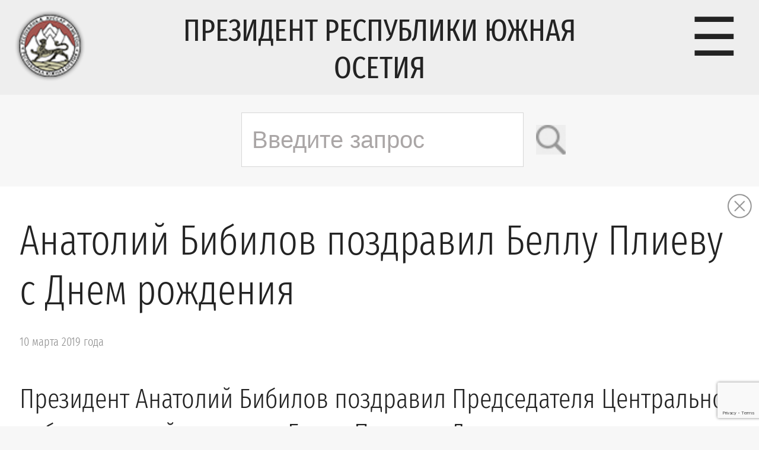

--- FILE ---
content_type: text/html; charset=UTF-8
request_url: https://presidentruo.org/anatolij-bibilov-pozdravil-bellu-plievu-s-dnem-rozhdeniya/
body_size: 12655
content:
<!DOCTYPE html PUBLIC "-//W3C//DTD XHTML 1.0 Transitional//EN" "http://www.w3.org/TR/xhtml1/DTD/xhtml1-transitional.dtd">
<html xmlns="http://www.w3.org/1999/xhtml" lang="ru-RU">

<head profile="http://gmpg.org/xfn/11">
	<meta http-equiv="Content-Type" content="text/html; charset=UTF-8" />
	<meta name='yandex-verification' content='40d617a6f700b1fb' />
	<meta name="_viewport" content="width=device-width">

	<title> &raquo; Анатолий Бибилов поздравил Беллу Плиеву с Днем рождения  Официальный сайт Президента Республики Южная Осетия</title>

	<link rel='stylesheet' id='twentythirteen-style-css'  href='https://presidentruo.org/wp-content/themes/president/style.css?ver=4' type='text/css' media='all' />
	<link rel="alternate" type="application/rss+xml" title="RSS 2.0" href="https://presidentruo.org/feed/" />
	<link rel="alternate" type="text/xml" title="RSS .92" href="https://presidentruo.org/feed/rss/" />
	<link rel="alternate" type="application/atom+xml" title="Atom 1.0" href="https://presidentruo.org/feed/atom/" />
    
<meta name='robots' content='max-image-preview:large' />
<link rel="alternate" type="application/rss+xml" title="Официальный сайт Президента Республики Южная Осетия &raquo; Лента комментариев к &laquo;Анатолий Бибилов поздравил Беллу Плиеву с Днем рождения&raquo;" href="https://presidentruo.org/anatolij-bibilov-pozdravil-bellu-plievu-s-dnem-rozhdeniya/feed/" />
<link rel="alternate" title="oEmbed (JSON)" type="application/json+oembed" href="https://presidentruo.org/wp-json/oembed/1.0/embed?url=https%3A%2F%2Fpresidentruo.org%2Fanatolij-bibilov-pozdravil-bellu-plievu-s-dnem-rozhdeniya%2F" />
<link rel="alternate" title="oEmbed (XML)" type="text/xml+oembed" href="https://presidentruo.org/wp-json/oembed/1.0/embed?url=https%3A%2F%2Fpresidentruo.org%2Fanatolij-bibilov-pozdravil-bellu-plievu-s-dnem-rozhdeniya%2F&#038;format=xml" />
<style id='wp-img-auto-sizes-contain-inline-css' type='text/css'>
img:is([sizes=auto i],[sizes^="auto," i]){contain-intrinsic-size:3000px 1500px}
/*# sourceURL=wp-img-auto-sizes-contain-inline-css */
</style>
<style id='wp-emoji-styles-inline-css' type='text/css'>

	img.wp-smiley, img.emoji {
		display: inline !important;
		border: none !important;
		box-shadow: none !important;
		height: 1em !important;
		width: 1em !important;
		margin: 0 0.07em !important;
		vertical-align: -0.1em !important;
		background: none !important;
		padding: 0 !important;
	}
/*# sourceURL=wp-emoji-styles-inline-css */
</style>
<style id='wp-block-library-inline-css' type='text/css'>
:root{--wp-block-synced-color:#7a00df;--wp-block-synced-color--rgb:122,0,223;--wp-bound-block-color:var(--wp-block-synced-color);--wp-editor-canvas-background:#ddd;--wp-admin-theme-color:#007cba;--wp-admin-theme-color--rgb:0,124,186;--wp-admin-theme-color-darker-10:#006ba1;--wp-admin-theme-color-darker-10--rgb:0,107,160.5;--wp-admin-theme-color-darker-20:#005a87;--wp-admin-theme-color-darker-20--rgb:0,90,135;--wp-admin-border-width-focus:2px}@media (min-resolution:192dpi){:root{--wp-admin-border-width-focus:1.5px}}.wp-element-button{cursor:pointer}:root .has-very-light-gray-background-color{background-color:#eee}:root .has-very-dark-gray-background-color{background-color:#313131}:root .has-very-light-gray-color{color:#eee}:root .has-very-dark-gray-color{color:#313131}:root .has-vivid-green-cyan-to-vivid-cyan-blue-gradient-background{background:linear-gradient(135deg,#00d084,#0693e3)}:root .has-purple-crush-gradient-background{background:linear-gradient(135deg,#34e2e4,#4721fb 50%,#ab1dfe)}:root .has-hazy-dawn-gradient-background{background:linear-gradient(135deg,#faaca8,#dad0ec)}:root .has-subdued-olive-gradient-background{background:linear-gradient(135deg,#fafae1,#67a671)}:root .has-atomic-cream-gradient-background{background:linear-gradient(135deg,#fdd79a,#004a59)}:root .has-nightshade-gradient-background{background:linear-gradient(135deg,#330968,#31cdcf)}:root .has-midnight-gradient-background{background:linear-gradient(135deg,#020381,#2874fc)}:root{--wp--preset--font-size--normal:16px;--wp--preset--font-size--huge:42px}.has-regular-font-size{font-size:1em}.has-larger-font-size{font-size:2.625em}.has-normal-font-size{font-size:var(--wp--preset--font-size--normal)}.has-huge-font-size{font-size:var(--wp--preset--font-size--huge)}.has-text-align-center{text-align:center}.has-text-align-left{text-align:left}.has-text-align-right{text-align:right}.has-fit-text{white-space:nowrap!important}#end-resizable-editor-section{display:none}.aligncenter{clear:both}.items-justified-left{justify-content:flex-start}.items-justified-center{justify-content:center}.items-justified-right{justify-content:flex-end}.items-justified-space-between{justify-content:space-between}.screen-reader-text{border:0;clip-path:inset(50%);height:1px;margin:-1px;overflow:hidden;padding:0;position:absolute;width:1px;word-wrap:normal!important}.screen-reader-text:focus{background-color:#ddd;clip-path:none;color:#444;display:block;font-size:1em;height:auto;left:5px;line-height:normal;padding:15px 23px 14px;text-decoration:none;top:5px;width:auto;z-index:100000}html :where(.has-border-color){border-style:solid}html :where([style*=border-top-color]){border-top-style:solid}html :where([style*=border-right-color]){border-right-style:solid}html :where([style*=border-bottom-color]){border-bottom-style:solid}html :where([style*=border-left-color]){border-left-style:solid}html :where([style*=border-width]){border-style:solid}html :where([style*=border-top-width]){border-top-style:solid}html :where([style*=border-right-width]){border-right-style:solid}html :where([style*=border-bottom-width]){border-bottom-style:solid}html :where([style*=border-left-width]){border-left-style:solid}html :where(img[class*=wp-image-]){height:auto;max-width:100%}:where(figure){margin:0 0 1em}html :where(.is-position-sticky){--wp-admin--admin-bar--position-offset:var(--wp-admin--admin-bar--height,0px)}@media screen and (max-width:600px){html :where(.is-position-sticky){--wp-admin--admin-bar--position-offset:0px}}

/*# sourceURL=wp-block-library-inline-css */
</style><style id='global-styles-inline-css' type='text/css'>
:root{--wp--preset--aspect-ratio--square: 1;--wp--preset--aspect-ratio--4-3: 4/3;--wp--preset--aspect-ratio--3-4: 3/4;--wp--preset--aspect-ratio--3-2: 3/2;--wp--preset--aspect-ratio--2-3: 2/3;--wp--preset--aspect-ratio--16-9: 16/9;--wp--preset--aspect-ratio--9-16: 9/16;--wp--preset--color--black: #000000;--wp--preset--color--cyan-bluish-gray: #abb8c3;--wp--preset--color--white: #ffffff;--wp--preset--color--pale-pink: #f78da7;--wp--preset--color--vivid-red: #cf2e2e;--wp--preset--color--luminous-vivid-orange: #ff6900;--wp--preset--color--luminous-vivid-amber: #fcb900;--wp--preset--color--light-green-cyan: #7bdcb5;--wp--preset--color--vivid-green-cyan: #00d084;--wp--preset--color--pale-cyan-blue: #8ed1fc;--wp--preset--color--vivid-cyan-blue: #0693e3;--wp--preset--color--vivid-purple: #9b51e0;--wp--preset--gradient--vivid-cyan-blue-to-vivid-purple: linear-gradient(135deg,rgb(6,147,227) 0%,rgb(155,81,224) 100%);--wp--preset--gradient--light-green-cyan-to-vivid-green-cyan: linear-gradient(135deg,rgb(122,220,180) 0%,rgb(0,208,130) 100%);--wp--preset--gradient--luminous-vivid-amber-to-luminous-vivid-orange: linear-gradient(135deg,rgb(252,185,0) 0%,rgb(255,105,0) 100%);--wp--preset--gradient--luminous-vivid-orange-to-vivid-red: linear-gradient(135deg,rgb(255,105,0) 0%,rgb(207,46,46) 100%);--wp--preset--gradient--very-light-gray-to-cyan-bluish-gray: linear-gradient(135deg,rgb(238,238,238) 0%,rgb(169,184,195) 100%);--wp--preset--gradient--cool-to-warm-spectrum: linear-gradient(135deg,rgb(74,234,220) 0%,rgb(151,120,209) 20%,rgb(207,42,186) 40%,rgb(238,44,130) 60%,rgb(251,105,98) 80%,rgb(254,248,76) 100%);--wp--preset--gradient--blush-light-purple: linear-gradient(135deg,rgb(255,206,236) 0%,rgb(152,150,240) 100%);--wp--preset--gradient--blush-bordeaux: linear-gradient(135deg,rgb(254,205,165) 0%,rgb(254,45,45) 50%,rgb(107,0,62) 100%);--wp--preset--gradient--luminous-dusk: linear-gradient(135deg,rgb(255,203,112) 0%,rgb(199,81,192) 50%,rgb(65,88,208) 100%);--wp--preset--gradient--pale-ocean: linear-gradient(135deg,rgb(255,245,203) 0%,rgb(182,227,212) 50%,rgb(51,167,181) 100%);--wp--preset--gradient--electric-grass: linear-gradient(135deg,rgb(202,248,128) 0%,rgb(113,206,126) 100%);--wp--preset--gradient--midnight: linear-gradient(135deg,rgb(2,3,129) 0%,rgb(40,116,252) 100%);--wp--preset--font-size--small: 13px;--wp--preset--font-size--medium: 20px;--wp--preset--font-size--large: 36px;--wp--preset--font-size--x-large: 42px;--wp--preset--spacing--20: 0.44rem;--wp--preset--spacing--30: 0.67rem;--wp--preset--spacing--40: 1rem;--wp--preset--spacing--50: 1.5rem;--wp--preset--spacing--60: 2.25rem;--wp--preset--spacing--70: 3.38rem;--wp--preset--spacing--80: 5.06rem;--wp--preset--shadow--natural: 6px 6px 9px rgba(0, 0, 0, 0.2);--wp--preset--shadow--deep: 12px 12px 50px rgba(0, 0, 0, 0.4);--wp--preset--shadow--sharp: 6px 6px 0px rgba(0, 0, 0, 0.2);--wp--preset--shadow--outlined: 6px 6px 0px -3px rgb(255, 255, 255), 6px 6px rgb(0, 0, 0);--wp--preset--shadow--crisp: 6px 6px 0px rgb(0, 0, 0);}:where(.is-layout-flex){gap: 0.5em;}:where(.is-layout-grid){gap: 0.5em;}body .is-layout-flex{display: flex;}.is-layout-flex{flex-wrap: wrap;align-items: center;}.is-layout-flex > :is(*, div){margin: 0;}body .is-layout-grid{display: grid;}.is-layout-grid > :is(*, div){margin: 0;}:where(.wp-block-columns.is-layout-flex){gap: 2em;}:where(.wp-block-columns.is-layout-grid){gap: 2em;}:where(.wp-block-post-template.is-layout-flex){gap: 1.25em;}:where(.wp-block-post-template.is-layout-grid){gap: 1.25em;}.has-black-color{color: var(--wp--preset--color--black) !important;}.has-cyan-bluish-gray-color{color: var(--wp--preset--color--cyan-bluish-gray) !important;}.has-white-color{color: var(--wp--preset--color--white) !important;}.has-pale-pink-color{color: var(--wp--preset--color--pale-pink) !important;}.has-vivid-red-color{color: var(--wp--preset--color--vivid-red) !important;}.has-luminous-vivid-orange-color{color: var(--wp--preset--color--luminous-vivid-orange) !important;}.has-luminous-vivid-amber-color{color: var(--wp--preset--color--luminous-vivid-amber) !important;}.has-light-green-cyan-color{color: var(--wp--preset--color--light-green-cyan) !important;}.has-vivid-green-cyan-color{color: var(--wp--preset--color--vivid-green-cyan) !important;}.has-pale-cyan-blue-color{color: var(--wp--preset--color--pale-cyan-blue) !important;}.has-vivid-cyan-blue-color{color: var(--wp--preset--color--vivid-cyan-blue) !important;}.has-vivid-purple-color{color: var(--wp--preset--color--vivid-purple) !important;}.has-black-background-color{background-color: var(--wp--preset--color--black) !important;}.has-cyan-bluish-gray-background-color{background-color: var(--wp--preset--color--cyan-bluish-gray) !important;}.has-white-background-color{background-color: var(--wp--preset--color--white) !important;}.has-pale-pink-background-color{background-color: var(--wp--preset--color--pale-pink) !important;}.has-vivid-red-background-color{background-color: var(--wp--preset--color--vivid-red) !important;}.has-luminous-vivid-orange-background-color{background-color: var(--wp--preset--color--luminous-vivid-orange) !important;}.has-luminous-vivid-amber-background-color{background-color: var(--wp--preset--color--luminous-vivid-amber) !important;}.has-light-green-cyan-background-color{background-color: var(--wp--preset--color--light-green-cyan) !important;}.has-vivid-green-cyan-background-color{background-color: var(--wp--preset--color--vivid-green-cyan) !important;}.has-pale-cyan-blue-background-color{background-color: var(--wp--preset--color--pale-cyan-blue) !important;}.has-vivid-cyan-blue-background-color{background-color: var(--wp--preset--color--vivid-cyan-blue) !important;}.has-vivid-purple-background-color{background-color: var(--wp--preset--color--vivid-purple) !important;}.has-black-border-color{border-color: var(--wp--preset--color--black) !important;}.has-cyan-bluish-gray-border-color{border-color: var(--wp--preset--color--cyan-bluish-gray) !important;}.has-white-border-color{border-color: var(--wp--preset--color--white) !important;}.has-pale-pink-border-color{border-color: var(--wp--preset--color--pale-pink) !important;}.has-vivid-red-border-color{border-color: var(--wp--preset--color--vivid-red) !important;}.has-luminous-vivid-orange-border-color{border-color: var(--wp--preset--color--luminous-vivid-orange) !important;}.has-luminous-vivid-amber-border-color{border-color: var(--wp--preset--color--luminous-vivid-amber) !important;}.has-light-green-cyan-border-color{border-color: var(--wp--preset--color--light-green-cyan) !important;}.has-vivid-green-cyan-border-color{border-color: var(--wp--preset--color--vivid-green-cyan) !important;}.has-pale-cyan-blue-border-color{border-color: var(--wp--preset--color--pale-cyan-blue) !important;}.has-vivid-cyan-blue-border-color{border-color: var(--wp--preset--color--vivid-cyan-blue) !important;}.has-vivid-purple-border-color{border-color: var(--wp--preset--color--vivid-purple) !important;}.has-vivid-cyan-blue-to-vivid-purple-gradient-background{background: var(--wp--preset--gradient--vivid-cyan-blue-to-vivid-purple) !important;}.has-light-green-cyan-to-vivid-green-cyan-gradient-background{background: var(--wp--preset--gradient--light-green-cyan-to-vivid-green-cyan) !important;}.has-luminous-vivid-amber-to-luminous-vivid-orange-gradient-background{background: var(--wp--preset--gradient--luminous-vivid-amber-to-luminous-vivid-orange) !important;}.has-luminous-vivid-orange-to-vivid-red-gradient-background{background: var(--wp--preset--gradient--luminous-vivid-orange-to-vivid-red) !important;}.has-very-light-gray-to-cyan-bluish-gray-gradient-background{background: var(--wp--preset--gradient--very-light-gray-to-cyan-bluish-gray) !important;}.has-cool-to-warm-spectrum-gradient-background{background: var(--wp--preset--gradient--cool-to-warm-spectrum) !important;}.has-blush-light-purple-gradient-background{background: var(--wp--preset--gradient--blush-light-purple) !important;}.has-blush-bordeaux-gradient-background{background: var(--wp--preset--gradient--blush-bordeaux) !important;}.has-luminous-dusk-gradient-background{background: var(--wp--preset--gradient--luminous-dusk) !important;}.has-pale-ocean-gradient-background{background: var(--wp--preset--gradient--pale-ocean) !important;}.has-electric-grass-gradient-background{background: var(--wp--preset--gradient--electric-grass) !important;}.has-midnight-gradient-background{background: var(--wp--preset--gradient--midnight) !important;}.has-small-font-size{font-size: var(--wp--preset--font-size--small) !important;}.has-medium-font-size{font-size: var(--wp--preset--font-size--medium) !important;}.has-large-font-size{font-size: var(--wp--preset--font-size--large) !important;}.has-x-large-font-size{font-size: var(--wp--preset--font-size--x-large) !important;}
/*# sourceURL=global-styles-inline-css */
</style>

<style id='classic-theme-styles-inline-css' type='text/css'>
/*! This file is auto-generated */
.wp-block-button__link{color:#fff;background-color:#32373c;border-radius:9999px;box-shadow:none;text-decoration:none;padding:calc(.667em + 2px) calc(1.333em + 2px);font-size:1.125em}.wp-block-file__button{background:#32373c;color:#fff;text-decoration:none}
/*# sourceURL=/wp-includes/css/classic-themes.min.css */
</style>
<link rel='stylesheet' id='contact-form-7-css' href='https://presidentruo.org/wp-content/plugins/contact-form-7/includes/css/styles.css?ver=5.9.8' type='text/css' media='all' />
<link rel="https://api.w.org/" href="https://presidentruo.org/wp-json/" /><link rel="alternate" title="JSON" type="application/json" href="https://presidentruo.org/wp-json/wp/v2/posts/43754" /><link rel="EditURI" type="application/rsd+xml" title="RSD" href="https://presidentruo.org/xmlrpc.php?rsd" />

<link rel="canonical" href="https://presidentruo.org/anatolij-bibilov-pozdravil-bellu-plievu-s-dnem-rozhdeniya/" />
<link rel='shortlink' href='https://presidentruo.org/?p=43754' />
<!-- start Simple Custom CSS and JS -->
<style type="text/css">
/ * Добавьте сюда свой CSS-код.

Например:
.пример {
     color: red;
}

Чтобы освежить свои знания CSS, посетите http://www.w3schools.com/css/css_syntax.asp

Конец комментария * / 

@media (max-width: 769px) {
    #superfirst {
        display: none !important;
    }
}</style>
<!-- end Simple Custom CSS and JS -->
<link rel="icon" href="https://presidentruo.org/wp-content/uploads/2022/09/logo.png" sizes="32x32" />
<link rel="icon" href="https://presidentruo.org/wp-content/uploads/2022/09/logo.png" sizes="192x192" />
<link rel="apple-touch-icon" href="https://presidentruo.org/wp-content/uploads/2022/09/logo.png" />
<meta name="msapplication-TileImage" content="https://presidentruo.org/wp-content/uploads/2022/09/logo.png" />
<style id="wpforms-css-vars-root">
				:root {
					--wpforms-field-border-radius: 3px;
--wpforms-field-border-style: solid;
--wpforms-field-border-size: 1px;
--wpforms-field-background-color: #ffffff;
--wpforms-field-border-color: rgba( 0, 0, 0, 0.25 );
--wpforms-field-border-color-spare: rgba( 0, 0, 0, 0.25 );
--wpforms-field-text-color: rgba( 0, 0, 0, 0.7 );
--wpforms-field-menu-color: #ffffff;
--wpforms-label-color: rgba( 0, 0, 0, 0.85 );
--wpforms-label-sublabel-color: rgba( 0, 0, 0, 0.55 );
--wpforms-label-error-color: #d63637;
--wpforms-button-border-radius: 3px;
--wpforms-button-border-style: none;
--wpforms-button-border-size: 1px;
--wpforms-button-background-color: #066aab;
--wpforms-button-border-color: #066aab;
--wpforms-button-text-color: #ffffff;
--wpforms-page-break-color: #066aab;
--wpforms-background-image: none;
--wpforms-background-position: center center;
--wpforms-background-repeat: no-repeat;
--wpforms-background-size: cover;
--wpforms-background-width: 100px;
--wpforms-background-height: 100px;
--wpforms-background-color: rgba( 0, 0, 0, 0 );
--wpforms-background-url: none;
--wpforms-container-padding: 0px;
--wpforms-container-border-style: none;
--wpforms-container-border-width: 1px;
--wpforms-container-border-color: #000000;
--wpforms-container-border-radius: 3px;
--wpforms-field-size-input-height: 43px;
--wpforms-field-size-input-spacing: 15px;
--wpforms-field-size-font-size: 16px;
--wpforms-field-size-line-height: 19px;
--wpforms-field-size-padding-h: 14px;
--wpforms-field-size-checkbox-size: 16px;
--wpforms-field-size-sublabel-spacing: 5px;
--wpforms-field-size-icon-size: 1;
--wpforms-label-size-font-size: 16px;
--wpforms-label-size-line-height: 19px;
--wpforms-label-size-sublabel-font-size: 14px;
--wpforms-label-size-sublabel-line-height: 17px;
--wpforms-button-size-font-size: 17px;
--wpforms-button-size-height: 41px;
--wpforms-button-size-padding-h: 15px;
--wpforms-button-size-margin-top: 10px;
--wpforms-container-shadow-size-box-shadow: none;

				}
			</style>	    <script type="text/javascript">
      var _js_cfg = {
      video_player: "https://presidentruo.org/wp-content/themes/president/player.swf",
      audio_player: "https://presidentruo.org/wp-content/themes/president/aplayer.swf",
      audio_player_small: "https://presidentruo.org/wp-content/themes/president/player_small.swf",
      express_install: "https://presidentruo.org/wp-content/themes/president/expressInstall.swf"
      };
    </script>
	 <script type="text/javascript" src="https://presidentruo.org/wp-content/themes/president/__baragbon.js"></script>
	 <script type="text/javascript" src="https://presidentruo.org/wp-content/themes/president/size.js"></script>
	 <script type="text/javascript" src="https://presidentruo.org/wp-content/themes/president/vatzamong.js"></script>

    <!-- https://presidentruo.org/wp-content/themes/president -->

		<link rel='archives' title='Январь 2026' href='https://presidentruo.org/2026/01/' />
	<link rel='archives' title='Декабрь 2025' href='https://presidentruo.org/2025/12/' />
	<link rel='archives' title='Ноябрь 2025' href='https://presidentruo.org/2025/11/' />
	<link rel='archives' title='Октябрь 2025' href='https://presidentruo.org/2025/10/' />
	<link rel='archives' title='Сентябрь 2025' href='https://presidentruo.org/2025/09/' />
	<link rel='archives' title='Август 2025' href='https://presidentruo.org/2025/08/' />
	<link rel='archives' title='Июль 2025' href='https://presidentruo.org/2025/07/' />
	<link rel='archives' title='Июнь 2025' href='https://presidentruo.org/2025/06/' />
	<link rel='archives' title='Май 2025' href='https://presidentruo.org/2025/05/' />
	<link rel='archives' title='Апрель 2025' href='https://presidentruo.org/2025/04/' />
	<link rel='archives' title='Март 2025' href='https://presidentruo.org/2025/03/' />
	<link rel='archives' title='Февраль 2025' href='https://presidentruo.org/2025/02/' />
	<link rel='archives' title='Январь 2025' href='https://presidentruo.org/2025/01/' />
	<link rel='archives' title='Декабрь 2024' href='https://presidentruo.org/2024/12/' />
	<link rel='archives' title='Ноябрь 2024' href='https://presidentruo.org/2024/11/' />
	<link rel='archives' title='Октябрь 2024' href='https://presidentruo.org/2024/10/' />
	<link rel='archives' title='Сентябрь 2024' href='https://presidentruo.org/2024/09/' />
	<link rel='archives' title='Август 2024' href='https://presidentruo.org/2024/08/' />
	<link rel='archives' title='Июль 2024' href='https://presidentruo.org/2024/07/' />
	<link rel='archives' title='Июнь 2024' href='https://presidentruo.org/2024/06/' />
	<link rel='archives' title='Май 2024' href='https://presidentruo.org/2024/05/' />
	<link rel='archives' title='Апрель 2024' href='https://presidentruo.org/2024/04/' />
	<link rel='archives' title='Март 2024' href='https://presidentruo.org/2024/03/' />
	<link rel='archives' title='Февраль 2024' href='https://presidentruo.org/2024/02/' />
	<link rel='archives' title='Январь 2024' href='https://presidentruo.org/2024/01/' />
	<link rel='archives' title='Декабрь 2023' href='https://presidentruo.org/2023/12/' />
	<link rel='archives' title='Ноябрь 2023' href='https://presidentruo.org/2023/11/' />
	<link rel='archives' title='Октябрь 2023' href='https://presidentruo.org/2023/10/' />
	<link rel='archives' title='Сентябрь 2023' href='https://presidentruo.org/2023/09/' />
	<link rel='archives' title='Август 2023' href='https://presidentruo.org/2023/08/' />
	<link rel='archives' title='Июль 2023' href='https://presidentruo.org/2023/07/' />
	<link rel='archives' title='Июнь 2023' href='https://presidentruo.org/2023/06/' />
	<link rel='archives' title='Май 2023' href='https://presidentruo.org/2023/05/' />
	<link rel='archives' title='Апрель 2023' href='https://presidentruo.org/2023/04/' />
	<link rel='archives' title='Март 2023' href='https://presidentruo.org/2023/03/' />
	<link rel='archives' title='Февраль 2023' href='https://presidentruo.org/2023/02/' />
	<link rel='archives' title='Январь 2023' href='https://presidentruo.org/2023/01/' />
	<link rel='archives' title='Декабрь 2022' href='https://presidentruo.org/2022/12/' />
	<link rel='archives' title='Ноябрь 2022' href='https://presidentruo.org/2022/11/' />
	<link rel='archives' title='Октябрь 2022' href='https://presidentruo.org/2022/10/' />
	<link rel='archives' title='Сентябрь 2022' href='https://presidentruo.org/2022/09/' />
	<link rel='archives' title='Август 2022' href='https://presidentruo.org/2022/08/' />
	<link rel='archives' title='Июль 2022' href='https://presidentruo.org/2022/07/' />
	<link rel='archives' title='Июнь 2022' href='https://presidentruo.org/2022/06/' />
	<link rel='archives' title='Май 2022' href='https://presidentruo.org/2022/05/' />
	<link rel='archives' title='Апрель 2022' href='https://presidentruo.org/2022/04/' />
	<link rel='archives' title='Март 2022' href='https://presidentruo.org/2022/03/' />
	<link rel='archives' title='Февраль 2022' href='https://presidentruo.org/2022/02/' />
	<link rel='archives' title='Январь 2022' href='https://presidentruo.org/2022/01/' />
	<link rel='archives' title='Декабрь 2021' href='https://presidentruo.org/2021/12/' />
	<link rel='archives' title='Ноябрь 2021' href='https://presidentruo.org/2021/11/' />
	<link rel='archives' title='Октябрь 2021' href='https://presidentruo.org/2021/10/' />
	<link rel='archives' title='Сентябрь 2021' href='https://presidentruo.org/2021/09/' />
	<link rel='archives' title='Август 2021' href='https://presidentruo.org/2021/08/' />
	<link rel='archives' title='Июль 2021' href='https://presidentruo.org/2021/07/' />
	<link rel='archives' title='Июнь 2021' href='https://presidentruo.org/2021/06/' />
	<link rel='archives' title='Май 2021' href='https://presidentruo.org/2021/05/' />
	<link rel='archives' title='Апрель 2021' href='https://presidentruo.org/2021/04/' />
	<link rel='archives' title='Март 2021' href='https://presidentruo.org/2021/03/' />
	<link rel='archives' title='Февраль 2021' href='https://presidentruo.org/2021/02/' />
	<link rel='archives' title='Январь 2021' href='https://presidentruo.org/2021/01/' />
	<link rel='archives' title='Декабрь 2020' href='https://presidentruo.org/2020/12/' />
	<link rel='archives' title='Ноябрь 2020' href='https://presidentruo.org/2020/11/' />
	<link rel='archives' title='Октябрь 2020' href='https://presidentruo.org/2020/10/' />
	<link rel='archives' title='Сентябрь 2020' href='https://presidentruo.org/2020/09/' />
	<link rel='archives' title='Август 2020' href='https://presidentruo.org/2020/08/' />
	<link rel='archives' title='Июль 2020' href='https://presidentruo.org/2020/07/' />
	<link rel='archives' title='Июнь 2020' href='https://presidentruo.org/2020/06/' />
	<link rel='archives' title='Май 2020' href='https://presidentruo.org/2020/05/' />
	<link rel='archives' title='Апрель 2020' href='https://presidentruo.org/2020/04/' />
	<link rel='archives' title='Март 2020' href='https://presidentruo.org/2020/03/' />
	<link rel='archives' title='Февраль 2020' href='https://presidentruo.org/2020/02/' />
	<link rel='archives' title='Январь 2020' href='https://presidentruo.org/2020/01/' />
	<link rel='archives' title='Декабрь 2019' href='https://presidentruo.org/2019/12/' />
	<link rel='archives' title='Ноябрь 2019' href='https://presidentruo.org/2019/11/' />
	<link rel='archives' title='Октябрь 2019' href='https://presidentruo.org/2019/10/' />
	<link rel='archives' title='Сентябрь 2019' href='https://presidentruo.org/2019/09/' />
	<link rel='archives' title='Август 2019' href='https://presidentruo.org/2019/08/' />
	<link rel='archives' title='Июль 2019' href='https://presidentruo.org/2019/07/' />
	<link rel='archives' title='Июнь 2019' href='https://presidentruo.org/2019/06/' />
	<link rel='archives' title='Май 2019' href='https://presidentruo.org/2019/05/' />
	<link rel='archives' title='Апрель 2019' href='https://presidentruo.org/2019/04/' />
	<link rel='archives' title='Март 2019' href='https://presidentruo.org/2019/03/' />
	<link rel='archives' title='Февраль 2019' href='https://presidentruo.org/2019/02/' />
	<link rel='archives' title='Январь 2019' href='https://presidentruo.org/2019/01/' />
	<link rel='archives' title='Декабрь 2018' href='https://presidentruo.org/2018/12/' />
	<link rel='archives' title='Ноябрь 2018' href='https://presidentruo.org/2018/11/' />
	<link rel='archives' title='Октябрь 2018' href='https://presidentruo.org/2018/10/' />
	<link rel='archives' title='Сентябрь 2018' href='https://presidentruo.org/2018/09/' />
	<link rel='archives' title='Август 2018' href='https://presidentruo.org/2018/08/' />
	<link rel='archives' title='Июль 2018' href='https://presidentruo.org/2018/07/' />
	<link rel='archives' title='Июнь 2018' href='https://presidentruo.org/2018/06/' />
	<link rel='archives' title='Май 2018' href='https://presidentruo.org/2018/05/' />
	<link rel='archives' title='Апрель 2018' href='https://presidentruo.org/2018/04/' />
	<link rel='archives' title='Март 2018' href='https://presidentruo.org/2018/03/' />
	<link rel='archives' title='Февраль 2018' href='https://presidentruo.org/2018/02/' />
	<link rel='archives' title='Январь 2018' href='https://presidentruo.org/2018/01/' />
	<link rel='archives' title='Декабрь 2017' href='https://presidentruo.org/2017/12/' />
	<link rel='archives' title='Ноябрь 2017' href='https://presidentruo.org/2017/11/' />
	<link rel='archives' title='Октябрь 2017' href='https://presidentruo.org/2017/10/' />
	<link rel='archives' title='Сентябрь 2017' href='https://presidentruo.org/2017/09/' />
	<link rel='archives' title='Август 2017' href='https://presidentruo.org/2017/08/' />
	<link rel='archives' title='Июль 2017' href='https://presidentruo.org/2017/07/' />
	<link rel='archives' title='Июнь 2017' href='https://presidentruo.org/2017/06/' />
	<link rel='archives' title='Май 2017' href='https://presidentruo.org/2017/05/' />
	<link rel='archives' title='Апрель 2017' href='https://presidentruo.org/2017/04/' />
	<link rel='archives' title='Март 2017' href='https://presidentruo.org/2017/03/' />
	<link rel='archives' title='Февраль 2017' href='https://presidentruo.org/2017/02/' />
	<link rel='archives' title='Январь 2017' href='https://presidentruo.org/2017/01/' />
	<link rel='archives' title='Декабрь 2016' href='https://presidentruo.org/2016/12/' />
	<link rel='archives' title='Ноябрь 2016' href='https://presidentruo.org/2016/11/' />
	<link rel='archives' title='Октябрь 2016' href='https://presidentruo.org/2016/10/' />
	<link rel='archives' title='Сентябрь 2016' href='https://presidentruo.org/2016/09/' />
	<link rel='archives' title='Август 2016' href='https://presidentruo.org/2016/08/' />
	<link rel='archives' title='Июль 2016' href='https://presidentruo.org/2016/07/' />
	<link rel='archives' title='Июнь 2016' href='https://presidentruo.org/2016/06/' />
	<link rel='archives' title='Май 2016' href='https://presidentruo.org/2016/05/' />
	<link rel='archives' title='Апрель 2016' href='https://presidentruo.org/2016/04/' />
	<link rel='archives' title='Март 2016' href='https://presidentruo.org/2016/03/' />
	<link rel='archives' title='Февраль 2016' href='https://presidentruo.org/2016/02/' />
	<link rel='archives' title='Январь 2016' href='https://presidentruo.org/2016/01/' />
	<link rel='archives' title='Декабрь 2015' href='https://presidentruo.org/2015/12/' />
	<link rel='archives' title='Ноябрь 2015' href='https://presidentruo.org/2015/11/' />
	<link rel='archives' title='Октябрь 2015' href='https://presidentruo.org/2015/10/' />
	<link rel='archives' title='Сентябрь 2015' href='https://presidentruo.org/2015/09/' />
	<link rel='archives' title='Август 2015' href='https://presidentruo.org/2015/08/' />
	<link rel='archives' title='Июль 2015' href='https://presidentruo.org/2015/07/' />
	<link rel='archives' title='Июнь 2015' href='https://presidentruo.org/2015/06/' />
	<link rel='archives' title='Май 2015' href='https://presidentruo.org/2015/05/' />
	<link rel='archives' title='Апрель 2015' href='https://presidentruo.org/2015/04/' />
	<link rel='archives' title='Март 2015' href='https://presidentruo.org/2015/03/' />
	<link rel='archives' title='Февраль 2015' href='https://presidentruo.org/2015/02/' />
	<link rel='archives' title='Январь 2015' href='https://presidentruo.org/2015/01/' />
	<link rel='archives' title='Декабрь 2014' href='https://presidentruo.org/2014/12/' />
	<link rel='archives' title='Ноябрь 2014' href='https://presidentruo.org/2014/11/' />
	<link rel='archives' title='Октябрь 2014' href='https://presidentruo.org/2014/10/' />
	<link rel='archives' title='Сентябрь 2014' href='https://presidentruo.org/2014/09/' />
	<link rel='archives' title='Август 2014' href='https://presidentruo.org/2014/08/' />
	<link rel='archives' title='Июль 2014' href='https://presidentruo.org/2014/07/' />
	<link rel='archives' title='Июнь 2014' href='https://presidentruo.org/2014/06/' />
	<link rel='archives' title='Май 2014' href='https://presidentruo.org/2014/05/' />
	<link rel='archives' title='Апрель 2014' href='https://presidentruo.org/2014/04/' />
	<link rel='archives' title='Март 2014' href='https://presidentruo.org/2014/03/' />
	<link rel='archives' title='Февраль 2014' href='https://presidentruo.org/2014/02/' />
	<link rel='archives' title='Январь 2014' href='https://presidentruo.org/2014/01/' />
	<link rel='archives' title='Декабрь 2013' href='https://presidentruo.org/2013/12/' />
	<link rel='archives' title='Ноябрь 2013' href='https://presidentruo.org/2013/11/' />
	<link rel='archives' title='Октябрь 2013' href='https://presidentruo.org/2013/10/' />
	<link rel='archives' title='Сентябрь 2013' href='https://presidentruo.org/2013/09/' />
	<link rel='archives' title='Август 2013' href='https://presidentruo.org/2013/08/' />
	<link rel='archives' title='Июль 2013' href='https://presidentruo.org/2013/07/' />
	<link rel='archives' title='Июнь 2013' href='https://presidentruo.org/2013/06/' />
	<link rel='archives' title='Май 2013' href='https://presidentruo.org/2013/05/' />
	<link rel='archives' title='Апрель 2013' href='https://presidentruo.org/2013/04/' />
	<link rel='archives' title='Март 2013' href='https://presidentruo.org/2013/03/' />
	<link rel='archives' title='Февраль 2013' href='https://presidentruo.org/2013/02/' />
	<link rel='archives' title='Январь 2013' href='https://presidentruo.org/2013/01/' />
	<link rel='archives' title='Декабрь 2012' href='https://presidentruo.org/2012/12/' />
	<link rel='archives' title='Ноябрь 2012' href='https://presidentruo.org/2012/11/' />
	<link rel='archives' title='Октябрь 2012' href='https://presidentruo.org/2012/10/' />
	<link rel='archives' title='Сентябрь 2012' href='https://presidentruo.org/2012/09/' />
	<link rel='archives' title='Август 2012' href='https://presidentruo.org/2012/08/' />
	<link rel='archives' title='Июль 2012' href='https://presidentruo.org/2012/07/' />
	<link rel='archives' title='Июнь 2012' href='https://presidentruo.org/2012/06/' />
	<link rel='archives' title='Май 2012' href='https://presidentruo.org/2012/05/' />
	<link rel='archives' title='Апрель 2012' href='https://presidentruo.org/2012/04/' />
		 
<script type="text/javascript">
function addLink() {
var body_element = document.getElementsByTagName('body')[0];
var selection;
selection = window.getSelection();
var pagelink = "<br /><br /> Источник: <a href='"+document.location.href+"'>"+document.location.href+"</a><br />Все права защищены &copy; Официальный сайт Президента Республики Южная Осетия"; // Вы можете изменить текст в этой строчке
var copytext = selection + pagelink;
var p = copytext.replace(new RegExp("\n",'g'),"</p><p>");
//alert(p);
var newdiv = document.createElement('div');
newdiv.style.position='absolute';
newdiv.style.left='-99999px';
body_element.appendChild(newdiv);
newdiv.innerHTML = '<p>' + p + '</p>';
selection.selectAllChildren(newdiv);
window.setTimeout(function() {
body_element.removeChild(newdiv);
},0);
}
document.oncopy = addLink;
</script>

</head>
<body>
<div id="main">
	<div id="header">
		<div id="headerin">
			<div id="leftheader">
				<div id="logo" class="">
					<a href="https://presidentruo.org"><img src="https://presidentruo.org/wp-content/themes/president/images/newlogo.png" width="65" height="75" border="0" alt="Официальный сайт Президента Республики Южная Осетия"></a>
				</div>
				<div class="navicon">☰</div>
				<div id="name">
					<h1><a href="https://presidentruo.org">Президент Республики Южная Осетия</a></h1>
				</div>
				<div id="menu">
					<ul class="topmenu">
							<li class="cat-item cat-item-12"><a href="https://presidentruo.org/category/respublika/">Республика</a>
</li>
	<li class="cat-item cat-item-13"><a href="https://presidentruo.org/category/prezident/">Президент</a>
</li>
	<li class="cat-item cat-item-4"><a href="https://presidentruo.org/category/novosti/">Новости</a>
</li>
	<li class="cat-item cat-item-5"><a href="https://presidentruo.org/category/dokumenty/">Документы</a>
</li>
	<li class="cat-item cat-item-8"><a href="https://presidentruo.org/category/obrashheniya/">Обращения</a>
</li>
	<li class="cat-item cat-item-9"><a href="https://presidentruo.org/category/publikacii/">Публикации</a>
</li>
	<li class="cat-item cat-item-10"><a href="https://presidentruo.org/category/foto/">Фото</a>
</li>
	<li class="cat-item cat-item-11"><a href="https://presidentruo.org/category/video/">Видео</a>
</li>
						<div style="clear:both;"></div>
					</ul>
					<div style="clear:both;"></div>
				</div>
			</div>
			<div id="poisk">
				<form name="searchForm" method="get" id="searchForm" action="https://presidentruo.org">
					<input class="txt" name="s" value="Введите запрос" type="text">
					<input class="go" name="submit" value="&nbsp;" type="submit">
				</form>
			</div>
			<div style="clear:both;"></div>
		</div>
	</div>
	<div id="mobpoisk">
				<form name="searchForm" method="get" id="searchForm" action="https://presidentruo.org">
					<input class="txt" name="s" value="Введите запрос" type="text">
					<input class="go" name="submit" value="&nbsp;" type="submit">
				</form>
	</div>
	<div id="lookarea">
		<div id="leftcontent" class="hide_leftcontent">
			<div id="threeposts">
				<div class="first post">
										<div class="postin">
						<span class="date">19 января 2026 года</span>
						<h2><a class="ajaxload" href="https://presidentruo.org/pozdravlenie-so-svetlym-prazdnikom-kreshheniya-gospodnya-2/">Поздравление со светлым праздником Крещения Господня</a></h2>
					</div>
					<a class="ajaxload" href="https://presidentruo.org/pozdravlenie-so-svetlym-prazdnikom-kreshheniya-gospodnya-2/"><img src="https://presidentruo.org/wp-content/uploads/2026/01/xdxce8j6.jpg" border="0" alt="Поздравление со светлым праздником Крещения Господня"></a> 
				</div>
				<div class="notfirst post smallfirst" style="margin:0 15px 0 0;">
										<div class="postin">
						<span class="date">15 января 2026 года</span>
						<h2><a class="ajaxload" href="https://presidentruo.org/alan-gagloev-nagradil-irinu-tabolovu-ordenom-pocheta/">Алан Гаглоев наградил Ирину Таболову Орденом Почета</a></h2>
					</div>
					<a class="ajaxload" href="https://presidentruo.org/alan-gagloev-nagradil-irinu-tabolovu-ordenom-pocheta/"><img src="https://presidentruo.org/wp-content/uploads/2026/01/to_8ebb4.jpeg" border="0" alt="Алан Гаглоев наградил Ирину Таболову Орденом Почета"></a> 
				</div>
				<div class="notfirst post smallsecond">
										<div class="postin">
						<span class="date">8 января 2026 года</span>
						<h2><a class="ajaxload" href="https://presidentruo.org/vstrecha-s-komandirom-odro-alaniya-ruslanom-ostaevym/">Встреча с командиром ОДРО «Алания» Русланом Остаевым</a></h2>
					</div>
					<a class="ajaxload" href="https://presidentruo.org/vstrecha-s-komandirom-odro-alaniya-ruslanom-ostaevym/"><img src="https://presidentruo.org/wp-content/uploads/2026/01/qccn8x2j.jpeg" border="0" alt="Встреча с командиром ОДРО «Алания» Русланом Остаевым"></a> 
				</div>
				<div style="clear:both;"></div>
			</div>
			<div id="main-news">
				<h2 class="alllink"><a href="https://presidentruo.org/category/novosti/">Все новости</a></h2><div class="somepostin" >
	

				<div class="post smallpost smallfirst">
					<div class="postin">
						<span class="date">19 января 2026 года</span>						<h2><a class="ajaxload" href="https://presidentruo.org/pozdravlenie-so-svetlym-prazdnikom-kreshheniya-gospodnya-2/">Поздравление со светлым праздником Крещения Господня</a></h2>
					</div>
									</div>
				<div class="post smallpost smallsecond">
					<div class="postin">
						<span class="date">15 января 2026 года</span>						<h2><a class="ajaxload" href="https://presidentruo.org/alan-gagloev-nagradil-irinu-tabolovu-ordenom-pocheta/">Алан Гаглоев наградил Ирину Таболову Орденом Почета</a></h2>
					</div>
									</div>
				<div class="post smallpost smallfirst">
					<div class="postin">
						<span class="date">9 января 2026 года</span>						<h2><a class="ajaxload" href="https://presidentruo.org/alan-gagloev-pozdravil-mihaila-murashko-s-dnem-rozhdeniya-2/">Алан Гаглоев поздравил Михаила Мурашко с Днем рождения</a></h2>
					</div>
									</div>
				<div class="post smallpost smallsecond">
					<div class="postin">
						<span class="date">8 января 2026 года</span>						<h2><a class="ajaxload" href="https://presidentruo.org/vstrecha-s-komandirom-odro-alaniya-ruslanom-ostaevym/">Встреча с командиром ОДРО «Алания» Русланом Остаевым</a></h2>
					</div>
									</div>
				<div class="post smallpost smallfirst">
					<div class="postin">
						<span class="date">7 января 2026 года</span>						<h2><a class="ajaxload" href="https://presidentruo.org/yuzhnaya-osetiya-prostilas-s-batrbegom-ostaevym/">Южная Осетия простилась с Батрбегом Остаевым</a></h2>
					</div>
									</div>
				<div class="post smallpost smallsecond">
					<div class="postin">
						<span class="date">7 января 2026 года</span>						<h2><a class="ajaxload" href="https://presidentruo.org/alan-gagloev-posetil-prazdnichnye-bogosluzheniya-v-hramah-czhinvala-2/">Алан Гаглоев посетил праздничные богослужения в храмах Цхинвала</a></h2>
					</div>
									</div>
				<div class="post smallpost smallfirst">
					<div class="postin">
						<span class="date">7 января 2026 года</span>						<h2><a class="ajaxload" href="https://presidentruo.org/pozdravlenie-so-svetlym-prazdnikom-rozhdestva-hristova-4/">Поздравление со светлым праздником Рождества Христова</a></h2>
					</div>
									</div>
				<div class="post smallpost smallsecond">
					<div class="postin">
						<span class="date">5 января 2026 года</span>						<h2><a class="ajaxload" href="https://presidentruo.org/v-czhinvale-otkrylas-prezidentskaya-elka-3/">В Цхинвале открылась Президентская елка</a></h2>
					</div>
									</div>
<div style="clear:both;"></div></div>				<span class="more" href="/category/novosti/page/" next=2 end=''>Следующие новости</span>
			</div>
			<div id="media">
				<div id="main-foto" class="smallfirst">
					<h2 class="alllink"><a href="https://presidentruo.org/category/foto/">Все фото</a></h2><div class="somepostin" >
	

				<div class="post smallpost ">
					<div class="postin">
						<span class="date">22 декабря 2025 года</span>						<h2><a class="ajaxload" href="https://presidentruo.org/czeremoniya-vrucheniya-gosudarstvennyh-nagrad-51/">Церемония вручения государственных наград</a></h2>
					</div>
										<a class="ajaxload theimg foto_img" href="https://presidentruo.org/czeremoniya-vrucheniya-gosudarstvennyh-nagrad-51/"><img src="https://presidentruo.org/wp-content/uploads/2025/12/dpi7wt5w.jpg" border="0" alt="Церемония вручения государственных наград"></a> 
									</div>
<div style="clear:both;"></div></div>				</div>
				<div id="main-video" class="smallsecond">
					<h2 class="alllink"><a href="https://presidentruo.org/category/video/">Все видео</a></h2><div class="somepostin" >
	

				<div class="post smallpost ">
					<div class="postin">
						<span class="date">31 декабря 2025 года</span>						<h2><a class="ajaxload" href="https://presidentruo.org/novogodnee-obrashhenie-k-narodu-respubliki-yuzhnaya-osetiya-13/">Новогоднее обращение к народу Республики Южная Осетия</a></h2>
					</div>
										<a class="ajaxload theimg video_img" href="https://presidentruo.org/novogodnee-obrashhenie-k-narodu-respubliki-yuzhnaya-osetiya-13/"><img src="https://presidentruo.org/wp-content/uploads/2025/12/vi3lubr.png" border="0" alt="Новогоднее обращение к народу Республики Южная Осетия"></a> 
									</div>
<div style="clear:both;"></div></div>				</div>
				<div style="clear:both;"></div>
			</div>
		</div>
		<div id="rightcontent">
			<div class="iks"><img src="https://presidentruo.org/wp-content/themes/president/images/xxxgrey.png" border="0" alt=""></div>

<div class="post" id="post-43754">
	<div class="postin">
		<h2><a href="https://presidentruo.org/anatolij-bibilov-pozdravil-bellu-plievu-s-dnem-rozhdeniya/">Анатолий Бибилов поздравил Беллу Плиеву с Днем рождения</a></h2>
		<span class="date">10 марта 2019 года</span>	</div>
<div></div>	<div class="thecontent">
		<p>Президент Анатолий Бибилов поздравил Председателя Центральной избирательной комиссии Беллу Плиеву с Днем рождения.</p>
<p>В поздравительной телеграмме, в частности, говорится:</p>
<p>«Уважаемая Белла Владимировна,</p>
<p>Примите мои самые добрые и искренние поздравления по случаю Вашего юбилея.</p>
<p>Хотел бы отметить, что Вы всегда остаетесь женщиной, которой присущи мудрость, обаяние, доброта, которая дарит тепло окружающим людям.</p>
<p>Коллеги и все, кому довелось с Вами работать, высоко ценят Ваши профессиональные и личные качества, широту интересов. Отдают должное той поистине неиссякаемой энергии и по-настоящему творческому, неравнодушному отношению к решению ответственных задач, находящихся в сфере Вашей компетенции.</p>
<p>Ваши разносторонние знания, высочайшая работоспособность, подлинно государственный подход к делу и многолетний опыт работы в государственной системе Южной Осетии направлены на создание благоприятных условий для обеспечения прозрачного избирательного процесса, что отвечает потребностям граждан в реализации их конституционных прав.</p>
<p>Убежден, что усилия, прилагаемые Вами в работе, и в дальнейшем будут направлены на эффективную работу Центральной избирательной комиссии Южной Осетии.</p>
<p>В столь знаменательный день позвольте пожелать Вам, уважаемая Белла Владимировна, крепкого здоровья, счастья, благополучия и дальнейших успехов в развитии одного из ведущих институтов государственности».</p>
				<div style="clear:both;"></div>
	</div>
	<div class="postmeta">
		<div class="postmetaleft">
						<div class="metarow">Разделы: <a href="https://presidentruo.org/category/novosti/" title="Новости">Новости</a></div>
		</div>
		<div class="postmetaright">
			<div class="metarow"><a href="https://presidentruo.org/anatolij-bibilov-pozdravil-bellu-plievu-s-dnem-rozhdeniya/print/" title="Версия для печати" rel="nofollow">Версия для печати</a></div>
		</div>
		<div class="metadate">Дата публикации: 10 марта 2019 года</div>
		<div class="easynav">
			<div class="navprev"><a href="https://presidentruo.org/anatolij-bibilov-posetil-otkrytie-pervenstva-evropy-po-boksu-sredi-yuniorov-i-yuniorok/" rel="prev">← Предыдущая запись</a></div>
			<div class="navnext"><a href="https://presidentruo.org/vstrecha-s-nauchnym-rukovoditelem-vysokogornogo-geofizicheskogo-instituta-mixailom-zalixanovym/" rel="next">Следующая запись → </a></div>
			<div style="clear:both;"></div>
		</div>
	</div>
	<div style="clear:both;"></div>
</div>


<div style="clear:both;"></div>
		
		</div><!-- /#rightcontent  -->
		<div style="clear:both;"></div>
			  

</div>
<div id="footer">
    <div id="footerin">
        <div id="soc">
            <a class="fb" href="https://www.facebook.com/presidentruo"></a>
            <a class="ok" href="https://ok.ru/group/55054130216975"></a>
            <a class="vk" href="https://vk.com/public145469308"></a>
            <a class="tw" href="https://twitter.com/presidentruo"></a>
            <a class="yt" href="http://www.youtube.com/user/presidentruo"></a>
        </div>
        <div id="footmenu">
            <ul>
                <div id="footmenuajax">
                    <li class="page_item page-item-366"><a href="https://presidentruo.org/press-sluzhba/">О сайте</a></li>
<li class="page_item page-item-1088"><a href="https://presidentruo.org/ob-ispolzovanii-informacii-sajta/">Об использовании информации сайта</a></li>
<li class="page_item page-item-375"><a href="https://presidentruo.org/karta-sajta/">Карта сайта</a></li>
<li class="page_item page-item-371"><a href="https://presidentruo.org/arxiv/">Архив</a></li>
<li class="page_item page-item-32432"><a href="https://presidentruo.org/kalendar/">Календарь</a></li>
<li class="page_item page-item-75"><a href="https://presidentruo.org/obrashhenie-k-prezidentu/">Обратная связь</a></li>
<li class="page_item page-item-2535"><a href="https://presidentruo.org/kontaktnaya-informaciya/">Контакты</a></li>
                </div>
                <li><a href="https://presidentruo.org/?feed=rss2">RSS</a></li>
            </ul>
        </div>
        <div class="copy">Администрация Президента Республики Южная Осетия © 2012-2026</div>
    </div>
</div>
</div>
<div id="liteboxbox"><img src="" border="0" alt=""></div>
<script>
    (function(i, s, o, g, r, a, m) {
        i['GoogleAnalyticsObject'] = r;
        i[r] = i[r] || function() {
            (i[r].q = i[r].q || []).push(arguments)
        }, i[r].l = 1 * new Date();
        a = s.createElement(o),
            m = s.getElementsByTagName(o)[0];
        a.async = 1;
        a.src = g;
        m.parentNode.insertBefore(a, m)
    })(window, document, 'script', '//www.google-analytics.com/analytics.js', 'ga');

    ga('create', 'UA-72300149-1', 'auto');
    ga('send', 'pageview');
</script>
<!-- Yandex.Metrika counter -->
<script type="text/javascript">
    (function(d, w, c) {
        (w[c] = w[c] || []).push(function() {
            try {
                w.yaCounter34651320 = new Ya.Metrika({
                    id: 34651320,
                    clickmap: true,
                    trackLinks: true,
                    accurateTrackBounce: true,
                    webvisor: true
                });
            } catch (e) {}
        });

        var n = d.getElementsByTagName("script")[0],
            s = d.createElement("script"),
            f = function() {
                n.parentNode.insertBefore(s, n);
            };
        s.type = "text/javascript";
        s.async = true;
        s.src = "https://mc.yandex.ru/metrika/watch.js";

        if (w.opera == "[object Opera]") {
            d.addEventListener("DOMContentLoaded", f, false);
        } else {
            f();
        }
    })(document, window, "yandex_metrika_callbacks");
</script>
<noscript>
    <div><img src="https://mc.yandex.ru/watch/34651320" style="position:absolute; left:-9999px;" alt="" /></div>
</noscript>
<!-- /Yandex.Metrika counter -->
<script type="speculationrules">
{"prefetch":[{"source":"document","where":{"and":[{"href_matches":"/*"},{"not":{"href_matches":["/wp-*.php","/wp-admin/*","/wp-content/uploads/*","/wp-content/*","/wp-content/plugins/*","/wp-content/themes/president/*","/*\\?(.+)"]}},{"not":{"selector_matches":"a[rel~=\"nofollow\"]"}},{"not":{"selector_matches":".no-prefetch, .no-prefetch a"}}]},"eagerness":"conservative"}]}
</script>
<script type="text/javascript" src="https://presidentruo.org/wp-includes/js/dist/hooks.min.js?ver=dd5603f07f9220ed27f1" id="wp-hooks-js"></script>
<script type="text/javascript" src="https://presidentruo.org/wp-includes/js/dist/i18n.min.js?ver=c26c3dc7bed366793375" id="wp-i18n-js"></script>
<script type="text/javascript" id="wp-i18n-js-after">
/* <![CDATA[ */
wp.i18n.setLocaleData( { 'text direction\u0004ltr': [ 'ltr' ] } );
//# sourceURL=wp-i18n-js-after
/* ]]> */
</script>
<script type="text/javascript" src="https://presidentruo.org/wp-content/plugins/contact-form-7/includes/swv/js/index.js?ver=5.9.8" id="swv-js"></script>
<script type="text/javascript" id="contact-form-7-js-extra">
/* <![CDATA[ */
var wpcf7 = {"api":{"root":"https://presidentruo.org/wp-json/","namespace":"contact-form-7/v1"},"cached":"1"};
//# sourceURL=contact-form-7-js-extra
/* ]]> */
</script>
<script type="text/javascript" id="contact-form-7-js-translations">
/* <![CDATA[ */
( function( domain, translations ) {
	var localeData = translations.locale_data[ domain ] || translations.locale_data.messages;
	localeData[""].domain = domain;
	wp.i18n.setLocaleData( localeData, domain );
} )( "contact-form-7", {"translation-revision-date":"2024-03-12 08:39:31+0000","generator":"GlotPress\/4.0.1","domain":"messages","locale_data":{"messages":{"":{"domain":"messages","plural-forms":"nplurals=3; plural=(n % 10 == 1 && n % 100 != 11) ? 0 : ((n % 10 >= 2 && n % 10 <= 4 && (n % 100 < 12 || n % 100 > 14)) ? 1 : 2);","lang":"ru"},"Error:":["\u041e\u0448\u0438\u0431\u043a\u0430:"]}},"comment":{"reference":"includes\/js\/index.js"}} );
//# sourceURL=contact-form-7-js-translations
/* ]]> */
</script>
<script type="text/javascript" src="https://presidentruo.org/wp-content/plugins/contact-form-7/includes/js/index.js?ver=5.9.8" id="contact-form-7-js"></script>
<script type="text/javascript" src="https://www.google.com/recaptcha/api.js?render=6LdG5-4hAAAAAIVLN9_xP5sbarXRzUQ20oKhaX1s&amp;ver=3.0" id="google-recaptcha-js"></script>
<script type="text/javascript" src="https://presidentruo.org/wp-includes/js/dist/vendor/wp-polyfill.min.js?ver=3.15.0" id="wp-polyfill-js"></script>
<script type="text/javascript" id="wpcf7-recaptcha-js-extra">
/* <![CDATA[ */
var wpcf7_recaptcha = {"sitekey":"6LdG5-4hAAAAAIVLN9_xP5sbarXRzUQ20oKhaX1s","actions":{"homepage":"homepage","contactform":"contactform"}};
//# sourceURL=wpcf7-recaptcha-js-extra
/* ]]> */
</script>
<script type="text/javascript" src="https://presidentruo.org/wp-content/plugins/contact-form-7/modules/recaptcha/index.js?ver=5.9.8" id="wpcf7-recaptcha-js"></script>
<script id="wp-emoji-settings" type="application/json">
{"baseUrl":"https://s.w.org/images/core/emoji/17.0.2/72x72/","ext":".png","svgUrl":"https://s.w.org/images/core/emoji/17.0.2/svg/","svgExt":".svg","source":{"concatemoji":"https://presidentruo.org/wp-includes/js/wp-emoji-release.min.js?ver=54a7edb382fe49bc1591761dbf126f40"}}
</script>
<script type="module">
/* <![CDATA[ */
/*! This file is auto-generated */
const a=JSON.parse(document.getElementById("wp-emoji-settings").textContent),o=(window._wpemojiSettings=a,"wpEmojiSettingsSupports"),s=["flag","emoji"];function i(e){try{var t={supportTests:e,timestamp:(new Date).valueOf()};sessionStorage.setItem(o,JSON.stringify(t))}catch(e){}}function c(e,t,n){e.clearRect(0,0,e.canvas.width,e.canvas.height),e.fillText(t,0,0);t=new Uint32Array(e.getImageData(0,0,e.canvas.width,e.canvas.height).data);e.clearRect(0,0,e.canvas.width,e.canvas.height),e.fillText(n,0,0);const a=new Uint32Array(e.getImageData(0,0,e.canvas.width,e.canvas.height).data);return t.every((e,t)=>e===a[t])}function p(e,t){e.clearRect(0,0,e.canvas.width,e.canvas.height),e.fillText(t,0,0);var n=e.getImageData(16,16,1,1);for(let e=0;e<n.data.length;e++)if(0!==n.data[e])return!1;return!0}function u(e,t,n,a){switch(t){case"flag":return n(e,"\ud83c\udff3\ufe0f\u200d\u26a7\ufe0f","\ud83c\udff3\ufe0f\u200b\u26a7\ufe0f")?!1:!n(e,"\ud83c\udde8\ud83c\uddf6","\ud83c\udde8\u200b\ud83c\uddf6")&&!n(e,"\ud83c\udff4\udb40\udc67\udb40\udc62\udb40\udc65\udb40\udc6e\udb40\udc67\udb40\udc7f","\ud83c\udff4\u200b\udb40\udc67\u200b\udb40\udc62\u200b\udb40\udc65\u200b\udb40\udc6e\u200b\udb40\udc67\u200b\udb40\udc7f");case"emoji":return!a(e,"\ud83e\u1fac8")}return!1}function f(e,t,n,a){let r;const o=(r="undefined"!=typeof WorkerGlobalScope&&self instanceof WorkerGlobalScope?new OffscreenCanvas(300,150):document.createElement("canvas")).getContext("2d",{willReadFrequently:!0}),s=(o.textBaseline="top",o.font="600 32px Arial",{});return e.forEach(e=>{s[e]=t(o,e,n,a)}),s}function r(e){var t=document.createElement("script");t.src=e,t.defer=!0,document.head.appendChild(t)}a.supports={everything:!0,everythingExceptFlag:!0},new Promise(t=>{let n=function(){try{var e=JSON.parse(sessionStorage.getItem(o));if("object"==typeof e&&"number"==typeof e.timestamp&&(new Date).valueOf()<e.timestamp+604800&&"object"==typeof e.supportTests)return e.supportTests}catch(e){}return null}();if(!n){if("undefined"!=typeof Worker&&"undefined"!=typeof OffscreenCanvas&&"undefined"!=typeof URL&&URL.createObjectURL&&"undefined"!=typeof Blob)try{var e="postMessage("+f.toString()+"("+[JSON.stringify(s),u.toString(),c.toString(),p.toString()].join(",")+"));",a=new Blob([e],{type:"text/javascript"});const r=new Worker(URL.createObjectURL(a),{name:"wpTestEmojiSupports"});return void(r.onmessage=e=>{i(n=e.data),r.terminate(),t(n)})}catch(e){}i(n=f(s,u,c,p))}t(n)}).then(e=>{for(const n in e)a.supports[n]=e[n],a.supports.everything=a.supports.everything&&a.supports[n],"flag"!==n&&(a.supports.everythingExceptFlag=a.supports.everythingExceptFlag&&a.supports[n]);var t;a.supports.everythingExceptFlag=a.supports.everythingExceptFlag&&!a.supports.flag,a.supports.everything||((t=a.source||{}).concatemoji?r(t.concatemoji):t.wpemoji&&t.twemoji&&(r(t.twemoji),r(t.wpemoji)))});
//# sourceURL=https://presidentruo.org/wp-includes/js/wp-emoji-loader.min.js
/* ]]> */
</script>
</body>

</html>
<!-- Dynamic page generated in 0.318 seconds. -->
<!-- Cached page generated by WP-Super-Cache on 2026-01-19 13:30:11 -->

<!-- super cache -->

--- FILE ---
content_type: text/html; charset=utf-8
request_url: https://www.google.com/recaptcha/api2/anchor?ar=1&k=6LdG5-4hAAAAAIVLN9_xP5sbarXRzUQ20oKhaX1s&co=aHR0cHM6Ly9wcmVzaWRlbnRydW8ub3JnOjQ0Mw..&hl=en&v=PoyoqOPhxBO7pBk68S4YbpHZ&size=invisible&anchor-ms=20000&execute-ms=30000&cb=ue2aevwses3n
body_size: 48596
content:
<!DOCTYPE HTML><html dir="ltr" lang="en"><head><meta http-equiv="Content-Type" content="text/html; charset=UTF-8">
<meta http-equiv="X-UA-Compatible" content="IE=edge">
<title>reCAPTCHA</title>
<style type="text/css">
/* cyrillic-ext */
@font-face {
  font-family: 'Roboto';
  font-style: normal;
  font-weight: 400;
  font-stretch: 100%;
  src: url(//fonts.gstatic.com/s/roboto/v48/KFO7CnqEu92Fr1ME7kSn66aGLdTylUAMa3GUBHMdazTgWw.woff2) format('woff2');
  unicode-range: U+0460-052F, U+1C80-1C8A, U+20B4, U+2DE0-2DFF, U+A640-A69F, U+FE2E-FE2F;
}
/* cyrillic */
@font-face {
  font-family: 'Roboto';
  font-style: normal;
  font-weight: 400;
  font-stretch: 100%;
  src: url(//fonts.gstatic.com/s/roboto/v48/KFO7CnqEu92Fr1ME7kSn66aGLdTylUAMa3iUBHMdazTgWw.woff2) format('woff2');
  unicode-range: U+0301, U+0400-045F, U+0490-0491, U+04B0-04B1, U+2116;
}
/* greek-ext */
@font-face {
  font-family: 'Roboto';
  font-style: normal;
  font-weight: 400;
  font-stretch: 100%;
  src: url(//fonts.gstatic.com/s/roboto/v48/KFO7CnqEu92Fr1ME7kSn66aGLdTylUAMa3CUBHMdazTgWw.woff2) format('woff2');
  unicode-range: U+1F00-1FFF;
}
/* greek */
@font-face {
  font-family: 'Roboto';
  font-style: normal;
  font-weight: 400;
  font-stretch: 100%;
  src: url(//fonts.gstatic.com/s/roboto/v48/KFO7CnqEu92Fr1ME7kSn66aGLdTylUAMa3-UBHMdazTgWw.woff2) format('woff2');
  unicode-range: U+0370-0377, U+037A-037F, U+0384-038A, U+038C, U+038E-03A1, U+03A3-03FF;
}
/* math */
@font-face {
  font-family: 'Roboto';
  font-style: normal;
  font-weight: 400;
  font-stretch: 100%;
  src: url(//fonts.gstatic.com/s/roboto/v48/KFO7CnqEu92Fr1ME7kSn66aGLdTylUAMawCUBHMdazTgWw.woff2) format('woff2');
  unicode-range: U+0302-0303, U+0305, U+0307-0308, U+0310, U+0312, U+0315, U+031A, U+0326-0327, U+032C, U+032F-0330, U+0332-0333, U+0338, U+033A, U+0346, U+034D, U+0391-03A1, U+03A3-03A9, U+03B1-03C9, U+03D1, U+03D5-03D6, U+03F0-03F1, U+03F4-03F5, U+2016-2017, U+2034-2038, U+203C, U+2040, U+2043, U+2047, U+2050, U+2057, U+205F, U+2070-2071, U+2074-208E, U+2090-209C, U+20D0-20DC, U+20E1, U+20E5-20EF, U+2100-2112, U+2114-2115, U+2117-2121, U+2123-214F, U+2190, U+2192, U+2194-21AE, U+21B0-21E5, U+21F1-21F2, U+21F4-2211, U+2213-2214, U+2216-22FF, U+2308-230B, U+2310, U+2319, U+231C-2321, U+2336-237A, U+237C, U+2395, U+239B-23B7, U+23D0, U+23DC-23E1, U+2474-2475, U+25AF, U+25B3, U+25B7, U+25BD, U+25C1, U+25CA, U+25CC, U+25FB, U+266D-266F, U+27C0-27FF, U+2900-2AFF, U+2B0E-2B11, U+2B30-2B4C, U+2BFE, U+3030, U+FF5B, U+FF5D, U+1D400-1D7FF, U+1EE00-1EEFF;
}
/* symbols */
@font-face {
  font-family: 'Roboto';
  font-style: normal;
  font-weight: 400;
  font-stretch: 100%;
  src: url(//fonts.gstatic.com/s/roboto/v48/KFO7CnqEu92Fr1ME7kSn66aGLdTylUAMaxKUBHMdazTgWw.woff2) format('woff2');
  unicode-range: U+0001-000C, U+000E-001F, U+007F-009F, U+20DD-20E0, U+20E2-20E4, U+2150-218F, U+2190, U+2192, U+2194-2199, U+21AF, U+21E6-21F0, U+21F3, U+2218-2219, U+2299, U+22C4-22C6, U+2300-243F, U+2440-244A, U+2460-24FF, U+25A0-27BF, U+2800-28FF, U+2921-2922, U+2981, U+29BF, U+29EB, U+2B00-2BFF, U+4DC0-4DFF, U+FFF9-FFFB, U+10140-1018E, U+10190-1019C, U+101A0, U+101D0-101FD, U+102E0-102FB, U+10E60-10E7E, U+1D2C0-1D2D3, U+1D2E0-1D37F, U+1F000-1F0FF, U+1F100-1F1AD, U+1F1E6-1F1FF, U+1F30D-1F30F, U+1F315, U+1F31C, U+1F31E, U+1F320-1F32C, U+1F336, U+1F378, U+1F37D, U+1F382, U+1F393-1F39F, U+1F3A7-1F3A8, U+1F3AC-1F3AF, U+1F3C2, U+1F3C4-1F3C6, U+1F3CA-1F3CE, U+1F3D4-1F3E0, U+1F3ED, U+1F3F1-1F3F3, U+1F3F5-1F3F7, U+1F408, U+1F415, U+1F41F, U+1F426, U+1F43F, U+1F441-1F442, U+1F444, U+1F446-1F449, U+1F44C-1F44E, U+1F453, U+1F46A, U+1F47D, U+1F4A3, U+1F4B0, U+1F4B3, U+1F4B9, U+1F4BB, U+1F4BF, U+1F4C8-1F4CB, U+1F4D6, U+1F4DA, U+1F4DF, U+1F4E3-1F4E6, U+1F4EA-1F4ED, U+1F4F7, U+1F4F9-1F4FB, U+1F4FD-1F4FE, U+1F503, U+1F507-1F50B, U+1F50D, U+1F512-1F513, U+1F53E-1F54A, U+1F54F-1F5FA, U+1F610, U+1F650-1F67F, U+1F687, U+1F68D, U+1F691, U+1F694, U+1F698, U+1F6AD, U+1F6B2, U+1F6B9-1F6BA, U+1F6BC, U+1F6C6-1F6CF, U+1F6D3-1F6D7, U+1F6E0-1F6EA, U+1F6F0-1F6F3, U+1F6F7-1F6FC, U+1F700-1F7FF, U+1F800-1F80B, U+1F810-1F847, U+1F850-1F859, U+1F860-1F887, U+1F890-1F8AD, U+1F8B0-1F8BB, U+1F8C0-1F8C1, U+1F900-1F90B, U+1F93B, U+1F946, U+1F984, U+1F996, U+1F9E9, U+1FA00-1FA6F, U+1FA70-1FA7C, U+1FA80-1FA89, U+1FA8F-1FAC6, U+1FACE-1FADC, U+1FADF-1FAE9, U+1FAF0-1FAF8, U+1FB00-1FBFF;
}
/* vietnamese */
@font-face {
  font-family: 'Roboto';
  font-style: normal;
  font-weight: 400;
  font-stretch: 100%;
  src: url(//fonts.gstatic.com/s/roboto/v48/KFO7CnqEu92Fr1ME7kSn66aGLdTylUAMa3OUBHMdazTgWw.woff2) format('woff2');
  unicode-range: U+0102-0103, U+0110-0111, U+0128-0129, U+0168-0169, U+01A0-01A1, U+01AF-01B0, U+0300-0301, U+0303-0304, U+0308-0309, U+0323, U+0329, U+1EA0-1EF9, U+20AB;
}
/* latin-ext */
@font-face {
  font-family: 'Roboto';
  font-style: normal;
  font-weight: 400;
  font-stretch: 100%;
  src: url(//fonts.gstatic.com/s/roboto/v48/KFO7CnqEu92Fr1ME7kSn66aGLdTylUAMa3KUBHMdazTgWw.woff2) format('woff2');
  unicode-range: U+0100-02BA, U+02BD-02C5, U+02C7-02CC, U+02CE-02D7, U+02DD-02FF, U+0304, U+0308, U+0329, U+1D00-1DBF, U+1E00-1E9F, U+1EF2-1EFF, U+2020, U+20A0-20AB, U+20AD-20C0, U+2113, U+2C60-2C7F, U+A720-A7FF;
}
/* latin */
@font-face {
  font-family: 'Roboto';
  font-style: normal;
  font-weight: 400;
  font-stretch: 100%;
  src: url(//fonts.gstatic.com/s/roboto/v48/KFO7CnqEu92Fr1ME7kSn66aGLdTylUAMa3yUBHMdazQ.woff2) format('woff2');
  unicode-range: U+0000-00FF, U+0131, U+0152-0153, U+02BB-02BC, U+02C6, U+02DA, U+02DC, U+0304, U+0308, U+0329, U+2000-206F, U+20AC, U+2122, U+2191, U+2193, U+2212, U+2215, U+FEFF, U+FFFD;
}
/* cyrillic-ext */
@font-face {
  font-family: 'Roboto';
  font-style: normal;
  font-weight: 500;
  font-stretch: 100%;
  src: url(//fonts.gstatic.com/s/roboto/v48/KFO7CnqEu92Fr1ME7kSn66aGLdTylUAMa3GUBHMdazTgWw.woff2) format('woff2');
  unicode-range: U+0460-052F, U+1C80-1C8A, U+20B4, U+2DE0-2DFF, U+A640-A69F, U+FE2E-FE2F;
}
/* cyrillic */
@font-face {
  font-family: 'Roboto';
  font-style: normal;
  font-weight: 500;
  font-stretch: 100%;
  src: url(//fonts.gstatic.com/s/roboto/v48/KFO7CnqEu92Fr1ME7kSn66aGLdTylUAMa3iUBHMdazTgWw.woff2) format('woff2');
  unicode-range: U+0301, U+0400-045F, U+0490-0491, U+04B0-04B1, U+2116;
}
/* greek-ext */
@font-face {
  font-family: 'Roboto';
  font-style: normal;
  font-weight: 500;
  font-stretch: 100%;
  src: url(//fonts.gstatic.com/s/roboto/v48/KFO7CnqEu92Fr1ME7kSn66aGLdTylUAMa3CUBHMdazTgWw.woff2) format('woff2');
  unicode-range: U+1F00-1FFF;
}
/* greek */
@font-face {
  font-family: 'Roboto';
  font-style: normal;
  font-weight: 500;
  font-stretch: 100%;
  src: url(//fonts.gstatic.com/s/roboto/v48/KFO7CnqEu92Fr1ME7kSn66aGLdTylUAMa3-UBHMdazTgWw.woff2) format('woff2');
  unicode-range: U+0370-0377, U+037A-037F, U+0384-038A, U+038C, U+038E-03A1, U+03A3-03FF;
}
/* math */
@font-face {
  font-family: 'Roboto';
  font-style: normal;
  font-weight: 500;
  font-stretch: 100%;
  src: url(//fonts.gstatic.com/s/roboto/v48/KFO7CnqEu92Fr1ME7kSn66aGLdTylUAMawCUBHMdazTgWw.woff2) format('woff2');
  unicode-range: U+0302-0303, U+0305, U+0307-0308, U+0310, U+0312, U+0315, U+031A, U+0326-0327, U+032C, U+032F-0330, U+0332-0333, U+0338, U+033A, U+0346, U+034D, U+0391-03A1, U+03A3-03A9, U+03B1-03C9, U+03D1, U+03D5-03D6, U+03F0-03F1, U+03F4-03F5, U+2016-2017, U+2034-2038, U+203C, U+2040, U+2043, U+2047, U+2050, U+2057, U+205F, U+2070-2071, U+2074-208E, U+2090-209C, U+20D0-20DC, U+20E1, U+20E5-20EF, U+2100-2112, U+2114-2115, U+2117-2121, U+2123-214F, U+2190, U+2192, U+2194-21AE, U+21B0-21E5, U+21F1-21F2, U+21F4-2211, U+2213-2214, U+2216-22FF, U+2308-230B, U+2310, U+2319, U+231C-2321, U+2336-237A, U+237C, U+2395, U+239B-23B7, U+23D0, U+23DC-23E1, U+2474-2475, U+25AF, U+25B3, U+25B7, U+25BD, U+25C1, U+25CA, U+25CC, U+25FB, U+266D-266F, U+27C0-27FF, U+2900-2AFF, U+2B0E-2B11, U+2B30-2B4C, U+2BFE, U+3030, U+FF5B, U+FF5D, U+1D400-1D7FF, U+1EE00-1EEFF;
}
/* symbols */
@font-face {
  font-family: 'Roboto';
  font-style: normal;
  font-weight: 500;
  font-stretch: 100%;
  src: url(//fonts.gstatic.com/s/roboto/v48/KFO7CnqEu92Fr1ME7kSn66aGLdTylUAMaxKUBHMdazTgWw.woff2) format('woff2');
  unicode-range: U+0001-000C, U+000E-001F, U+007F-009F, U+20DD-20E0, U+20E2-20E4, U+2150-218F, U+2190, U+2192, U+2194-2199, U+21AF, U+21E6-21F0, U+21F3, U+2218-2219, U+2299, U+22C4-22C6, U+2300-243F, U+2440-244A, U+2460-24FF, U+25A0-27BF, U+2800-28FF, U+2921-2922, U+2981, U+29BF, U+29EB, U+2B00-2BFF, U+4DC0-4DFF, U+FFF9-FFFB, U+10140-1018E, U+10190-1019C, U+101A0, U+101D0-101FD, U+102E0-102FB, U+10E60-10E7E, U+1D2C0-1D2D3, U+1D2E0-1D37F, U+1F000-1F0FF, U+1F100-1F1AD, U+1F1E6-1F1FF, U+1F30D-1F30F, U+1F315, U+1F31C, U+1F31E, U+1F320-1F32C, U+1F336, U+1F378, U+1F37D, U+1F382, U+1F393-1F39F, U+1F3A7-1F3A8, U+1F3AC-1F3AF, U+1F3C2, U+1F3C4-1F3C6, U+1F3CA-1F3CE, U+1F3D4-1F3E0, U+1F3ED, U+1F3F1-1F3F3, U+1F3F5-1F3F7, U+1F408, U+1F415, U+1F41F, U+1F426, U+1F43F, U+1F441-1F442, U+1F444, U+1F446-1F449, U+1F44C-1F44E, U+1F453, U+1F46A, U+1F47D, U+1F4A3, U+1F4B0, U+1F4B3, U+1F4B9, U+1F4BB, U+1F4BF, U+1F4C8-1F4CB, U+1F4D6, U+1F4DA, U+1F4DF, U+1F4E3-1F4E6, U+1F4EA-1F4ED, U+1F4F7, U+1F4F9-1F4FB, U+1F4FD-1F4FE, U+1F503, U+1F507-1F50B, U+1F50D, U+1F512-1F513, U+1F53E-1F54A, U+1F54F-1F5FA, U+1F610, U+1F650-1F67F, U+1F687, U+1F68D, U+1F691, U+1F694, U+1F698, U+1F6AD, U+1F6B2, U+1F6B9-1F6BA, U+1F6BC, U+1F6C6-1F6CF, U+1F6D3-1F6D7, U+1F6E0-1F6EA, U+1F6F0-1F6F3, U+1F6F7-1F6FC, U+1F700-1F7FF, U+1F800-1F80B, U+1F810-1F847, U+1F850-1F859, U+1F860-1F887, U+1F890-1F8AD, U+1F8B0-1F8BB, U+1F8C0-1F8C1, U+1F900-1F90B, U+1F93B, U+1F946, U+1F984, U+1F996, U+1F9E9, U+1FA00-1FA6F, U+1FA70-1FA7C, U+1FA80-1FA89, U+1FA8F-1FAC6, U+1FACE-1FADC, U+1FADF-1FAE9, U+1FAF0-1FAF8, U+1FB00-1FBFF;
}
/* vietnamese */
@font-face {
  font-family: 'Roboto';
  font-style: normal;
  font-weight: 500;
  font-stretch: 100%;
  src: url(//fonts.gstatic.com/s/roboto/v48/KFO7CnqEu92Fr1ME7kSn66aGLdTylUAMa3OUBHMdazTgWw.woff2) format('woff2');
  unicode-range: U+0102-0103, U+0110-0111, U+0128-0129, U+0168-0169, U+01A0-01A1, U+01AF-01B0, U+0300-0301, U+0303-0304, U+0308-0309, U+0323, U+0329, U+1EA0-1EF9, U+20AB;
}
/* latin-ext */
@font-face {
  font-family: 'Roboto';
  font-style: normal;
  font-weight: 500;
  font-stretch: 100%;
  src: url(//fonts.gstatic.com/s/roboto/v48/KFO7CnqEu92Fr1ME7kSn66aGLdTylUAMa3KUBHMdazTgWw.woff2) format('woff2');
  unicode-range: U+0100-02BA, U+02BD-02C5, U+02C7-02CC, U+02CE-02D7, U+02DD-02FF, U+0304, U+0308, U+0329, U+1D00-1DBF, U+1E00-1E9F, U+1EF2-1EFF, U+2020, U+20A0-20AB, U+20AD-20C0, U+2113, U+2C60-2C7F, U+A720-A7FF;
}
/* latin */
@font-face {
  font-family: 'Roboto';
  font-style: normal;
  font-weight: 500;
  font-stretch: 100%;
  src: url(//fonts.gstatic.com/s/roboto/v48/KFO7CnqEu92Fr1ME7kSn66aGLdTylUAMa3yUBHMdazQ.woff2) format('woff2');
  unicode-range: U+0000-00FF, U+0131, U+0152-0153, U+02BB-02BC, U+02C6, U+02DA, U+02DC, U+0304, U+0308, U+0329, U+2000-206F, U+20AC, U+2122, U+2191, U+2193, U+2212, U+2215, U+FEFF, U+FFFD;
}
/* cyrillic-ext */
@font-face {
  font-family: 'Roboto';
  font-style: normal;
  font-weight: 900;
  font-stretch: 100%;
  src: url(//fonts.gstatic.com/s/roboto/v48/KFO7CnqEu92Fr1ME7kSn66aGLdTylUAMa3GUBHMdazTgWw.woff2) format('woff2');
  unicode-range: U+0460-052F, U+1C80-1C8A, U+20B4, U+2DE0-2DFF, U+A640-A69F, U+FE2E-FE2F;
}
/* cyrillic */
@font-face {
  font-family: 'Roboto';
  font-style: normal;
  font-weight: 900;
  font-stretch: 100%;
  src: url(//fonts.gstatic.com/s/roboto/v48/KFO7CnqEu92Fr1ME7kSn66aGLdTylUAMa3iUBHMdazTgWw.woff2) format('woff2');
  unicode-range: U+0301, U+0400-045F, U+0490-0491, U+04B0-04B1, U+2116;
}
/* greek-ext */
@font-face {
  font-family: 'Roboto';
  font-style: normal;
  font-weight: 900;
  font-stretch: 100%;
  src: url(//fonts.gstatic.com/s/roboto/v48/KFO7CnqEu92Fr1ME7kSn66aGLdTylUAMa3CUBHMdazTgWw.woff2) format('woff2');
  unicode-range: U+1F00-1FFF;
}
/* greek */
@font-face {
  font-family: 'Roboto';
  font-style: normal;
  font-weight: 900;
  font-stretch: 100%;
  src: url(//fonts.gstatic.com/s/roboto/v48/KFO7CnqEu92Fr1ME7kSn66aGLdTylUAMa3-UBHMdazTgWw.woff2) format('woff2');
  unicode-range: U+0370-0377, U+037A-037F, U+0384-038A, U+038C, U+038E-03A1, U+03A3-03FF;
}
/* math */
@font-face {
  font-family: 'Roboto';
  font-style: normal;
  font-weight: 900;
  font-stretch: 100%;
  src: url(//fonts.gstatic.com/s/roboto/v48/KFO7CnqEu92Fr1ME7kSn66aGLdTylUAMawCUBHMdazTgWw.woff2) format('woff2');
  unicode-range: U+0302-0303, U+0305, U+0307-0308, U+0310, U+0312, U+0315, U+031A, U+0326-0327, U+032C, U+032F-0330, U+0332-0333, U+0338, U+033A, U+0346, U+034D, U+0391-03A1, U+03A3-03A9, U+03B1-03C9, U+03D1, U+03D5-03D6, U+03F0-03F1, U+03F4-03F5, U+2016-2017, U+2034-2038, U+203C, U+2040, U+2043, U+2047, U+2050, U+2057, U+205F, U+2070-2071, U+2074-208E, U+2090-209C, U+20D0-20DC, U+20E1, U+20E5-20EF, U+2100-2112, U+2114-2115, U+2117-2121, U+2123-214F, U+2190, U+2192, U+2194-21AE, U+21B0-21E5, U+21F1-21F2, U+21F4-2211, U+2213-2214, U+2216-22FF, U+2308-230B, U+2310, U+2319, U+231C-2321, U+2336-237A, U+237C, U+2395, U+239B-23B7, U+23D0, U+23DC-23E1, U+2474-2475, U+25AF, U+25B3, U+25B7, U+25BD, U+25C1, U+25CA, U+25CC, U+25FB, U+266D-266F, U+27C0-27FF, U+2900-2AFF, U+2B0E-2B11, U+2B30-2B4C, U+2BFE, U+3030, U+FF5B, U+FF5D, U+1D400-1D7FF, U+1EE00-1EEFF;
}
/* symbols */
@font-face {
  font-family: 'Roboto';
  font-style: normal;
  font-weight: 900;
  font-stretch: 100%;
  src: url(//fonts.gstatic.com/s/roboto/v48/KFO7CnqEu92Fr1ME7kSn66aGLdTylUAMaxKUBHMdazTgWw.woff2) format('woff2');
  unicode-range: U+0001-000C, U+000E-001F, U+007F-009F, U+20DD-20E0, U+20E2-20E4, U+2150-218F, U+2190, U+2192, U+2194-2199, U+21AF, U+21E6-21F0, U+21F3, U+2218-2219, U+2299, U+22C4-22C6, U+2300-243F, U+2440-244A, U+2460-24FF, U+25A0-27BF, U+2800-28FF, U+2921-2922, U+2981, U+29BF, U+29EB, U+2B00-2BFF, U+4DC0-4DFF, U+FFF9-FFFB, U+10140-1018E, U+10190-1019C, U+101A0, U+101D0-101FD, U+102E0-102FB, U+10E60-10E7E, U+1D2C0-1D2D3, U+1D2E0-1D37F, U+1F000-1F0FF, U+1F100-1F1AD, U+1F1E6-1F1FF, U+1F30D-1F30F, U+1F315, U+1F31C, U+1F31E, U+1F320-1F32C, U+1F336, U+1F378, U+1F37D, U+1F382, U+1F393-1F39F, U+1F3A7-1F3A8, U+1F3AC-1F3AF, U+1F3C2, U+1F3C4-1F3C6, U+1F3CA-1F3CE, U+1F3D4-1F3E0, U+1F3ED, U+1F3F1-1F3F3, U+1F3F5-1F3F7, U+1F408, U+1F415, U+1F41F, U+1F426, U+1F43F, U+1F441-1F442, U+1F444, U+1F446-1F449, U+1F44C-1F44E, U+1F453, U+1F46A, U+1F47D, U+1F4A3, U+1F4B0, U+1F4B3, U+1F4B9, U+1F4BB, U+1F4BF, U+1F4C8-1F4CB, U+1F4D6, U+1F4DA, U+1F4DF, U+1F4E3-1F4E6, U+1F4EA-1F4ED, U+1F4F7, U+1F4F9-1F4FB, U+1F4FD-1F4FE, U+1F503, U+1F507-1F50B, U+1F50D, U+1F512-1F513, U+1F53E-1F54A, U+1F54F-1F5FA, U+1F610, U+1F650-1F67F, U+1F687, U+1F68D, U+1F691, U+1F694, U+1F698, U+1F6AD, U+1F6B2, U+1F6B9-1F6BA, U+1F6BC, U+1F6C6-1F6CF, U+1F6D3-1F6D7, U+1F6E0-1F6EA, U+1F6F0-1F6F3, U+1F6F7-1F6FC, U+1F700-1F7FF, U+1F800-1F80B, U+1F810-1F847, U+1F850-1F859, U+1F860-1F887, U+1F890-1F8AD, U+1F8B0-1F8BB, U+1F8C0-1F8C1, U+1F900-1F90B, U+1F93B, U+1F946, U+1F984, U+1F996, U+1F9E9, U+1FA00-1FA6F, U+1FA70-1FA7C, U+1FA80-1FA89, U+1FA8F-1FAC6, U+1FACE-1FADC, U+1FADF-1FAE9, U+1FAF0-1FAF8, U+1FB00-1FBFF;
}
/* vietnamese */
@font-face {
  font-family: 'Roboto';
  font-style: normal;
  font-weight: 900;
  font-stretch: 100%;
  src: url(//fonts.gstatic.com/s/roboto/v48/KFO7CnqEu92Fr1ME7kSn66aGLdTylUAMa3OUBHMdazTgWw.woff2) format('woff2');
  unicode-range: U+0102-0103, U+0110-0111, U+0128-0129, U+0168-0169, U+01A0-01A1, U+01AF-01B0, U+0300-0301, U+0303-0304, U+0308-0309, U+0323, U+0329, U+1EA0-1EF9, U+20AB;
}
/* latin-ext */
@font-face {
  font-family: 'Roboto';
  font-style: normal;
  font-weight: 900;
  font-stretch: 100%;
  src: url(//fonts.gstatic.com/s/roboto/v48/KFO7CnqEu92Fr1ME7kSn66aGLdTylUAMa3KUBHMdazTgWw.woff2) format('woff2');
  unicode-range: U+0100-02BA, U+02BD-02C5, U+02C7-02CC, U+02CE-02D7, U+02DD-02FF, U+0304, U+0308, U+0329, U+1D00-1DBF, U+1E00-1E9F, U+1EF2-1EFF, U+2020, U+20A0-20AB, U+20AD-20C0, U+2113, U+2C60-2C7F, U+A720-A7FF;
}
/* latin */
@font-face {
  font-family: 'Roboto';
  font-style: normal;
  font-weight: 900;
  font-stretch: 100%;
  src: url(//fonts.gstatic.com/s/roboto/v48/KFO7CnqEu92Fr1ME7kSn66aGLdTylUAMa3yUBHMdazQ.woff2) format('woff2');
  unicode-range: U+0000-00FF, U+0131, U+0152-0153, U+02BB-02BC, U+02C6, U+02DA, U+02DC, U+0304, U+0308, U+0329, U+2000-206F, U+20AC, U+2122, U+2191, U+2193, U+2212, U+2215, U+FEFF, U+FFFD;
}

</style>
<link rel="stylesheet" type="text/css" href="https://www.gstatic.com/recaptcha/releases/PoyoqOPhxBO7pBk68S4YbpHZ/styles__ltr.css">
<script nonce="OhJSrJZ6iyGGxGTLCfhChg" type="text/javascript">window['__recaptcha_api'] = 'https://www.google.com/recaptcha/api2/';</script>
<script type="text/javascript" src="https://www.gstatic.com/recaptcha/releases/PoyoqOPhxBO7pBk68S4YbpHZ/recaptcha__en.js" nonce="OhJSrJZ6iyGGxGTLCfhChg">
      
    </script></head>
<body><div id="rc-anchor-alert" class="rc-anchor-alert"></div>
<input type="hidden" id="recaptcha-token" value="[base64]">
<script type="text/javascript" nonce="OhJSrJZ6iyGGxGTLCfhChg">
      recaptcha.anchor.Main.init("[\x22ainput\x22,[\x22bgdata\x22,\x22\x22,\[base64]/[base64]/bmV3IFpbdF0obVswXSk6Sz09Mj9uZXcgWlt0XShtWzBdLG1bMV0pOks9PTM/bmV3IFpbdF0obVswXSxtWzFdLG1bMl0pOks9PTQ/[base64]/[base64]/[base64]/[base64]/[base64]/[base64]/[base64]/[base64]/[base64]/[base64]/[base64]/[base64]/[base64]/[base64]\\u003d\\u003d\x22,\[base64]\\u003d\\u003d\x22,\x22w4VrGsOgwrDDlDFIwqp6wrQpRMOdwqEkPCTDvjHDr8K4wo5WHMKDw5dNw5Vmwrltw5FEwqE4w6bCg8KJBVXChWJ3w4cmwqHDr3/DqUxyw4JEwr51w5Quwp7Drx0jdcK4U8Ohw73CqcONw4F9wqnDn8OrwpPDsEMDwqUiw4PDrT7CtFbDnEbCpnHCjcOyw7nDrsO5W3J5wqE7wq/Du1zCksKowobDggVUKWXDvMOoY1kdCsK7TxoewrbDtSHCn8KlPmvCr8OTO8OJw5zCrcObw5fDncKNwrXClER+wrU/L8KLw7YFwrlAwoLCognDsMOkbi7CpcOla37DvsOgbXJeHsOIR8KWwp/CvMOlw4bDsV4cFHrDscKswoJewovDlmbCk8Kuw6PDn8OJwrM4w57DisKKSQbDvRhQKQXDuiJRw75BNnTDlyvCrcKNZSHDtMKkwpoHIShjG8OYE8Ktw43DmcKqwq3CpkU/SFLCgMOdJcKfwoZmdWLCjcK+wp/DoxECYAjDrMOgYsKdwp7CnC9ewrtJwoDCoMOhT8OYw5/CiWXClyEPw5PDrAxDwpvDscKvwrXCs8KkWsOVwqXCvlTCo3DCkXF0w6PDqmrCvcKwHGYMYMOEw4DDlgZzJRHDkMOKDMKUwpnDmTTDsMObD8OED1NLVcOXa8OUfCcCQMOMIsKdwp/CmMKMwrPDoxRIw4djw7/DgsObDMKPW8KOKcOeF8OYU8Krw73DnknCkmPDm3B+KcKxw5LCg8O2wqnDtcKgcsOIwrfDp0MxKCrClizDlQNHCcKMw4bDuRHDk2Y8KMOBwrtvwox4QinCl28pQ8K8wrnCm8Ouw79+a8KRJ8KMw6x0wo8hwrHDgsKnwqkdTG7ClcK4wps0wqcCO8OtasKhw5/Dmh87Y8OLF8Kyw7zDusO1VC9Uw43DnQzDgCvCjQNUGlMsMxjDn8O6KQoTwoXCl0PCm2jClMKowprDmcKMSS/CnCjCsCNhcl/[base64]/BMKHwpZjShPChsOEZH/Cs8OVwpbDu8Kcw7McQMKcOsOzAMOPbFQ0w5UrDi/CkcKow5gDw6ExfQBEwpnDpxrDpMO/w514wqJdUsOMIMKLwoo5w7o5woPDlinDrsKKPRNUwo3DoivCh3LChlfDowvDnznChsOOwpRxd8OLflBoI8KlecKkMAxGKiDChQXDucOSw7bCmQR4wrQabXgSw6YYwoBkwpbCp1PCoQZ/w6Era1TCscKLw63CjsO6GXpiPcKzGlN9wqxAUsK7AsOef8Kgwp1Vw6XDqMKpw4lDw5FebMKzw6LDqlHDlRBLw5XCo8K+PsKfwp9CN1bCpkbCu8K7DcOwI8OhKC/DpA42J8KVw5XCjMK7wrtnw4rClMKAPsO+NntIBcKjGjo7X3TCt8KRw7YBwpbDkCbDk8Ksd8Kaw69DXsKpw5nCn8KkZgLDvnjCgMKvRsOfw4nCiSnChxYsHsOXGMKjwq/DnQjDrMKvwpnCjMKgwq0zLGfCtcOHGkEKTcO7wphIw6M2woTCkW5qwoIvwqjCpyQZc14CD2HCpMODV8KDVjoTw6FqZ8OhwpkkXcO2wqA4w7/Du2Y0d8KyIiNdEMO6QlLCk37CtcOpQh3DiTg5w7VIQXYQw7/DvDnChAN/[base64]/CgRB2e8K7AcOrXMKeNcO2BiHCrkrDvU3Dj8KifcOnA8KHwqNCWcKCbMOUwrUhwoAwKFQMe8OCWivCrMK+wrvCv8OMw7vCu8O3CsKNYsOVU8OMOMORwq5ZwpzClg3Ct2R2eH7CrsKKPGTDqDVZfWzDl18owoUJOsKMcFbCrwh/wrElwoLCnwfDrcOHw5h9w7gNw58aZRrCtcOJwqRhWRtFwrDCq2vCvsOHJcK2ZMOZwozDkzJ2M1BXUm/CoGDDsB7CtWHDnFobcSwUTsK/[base64]/DnAbDisOqw4wVwqJfN8O2I8KhO0PDjcKHwrnDvmMIQw8Uw7gcecKcw5fCoMOyWmhiw4ZTEsOqc1jCv8OAwppyQMK/[base64]/CoMOnBMKAUGgBw7rCkUlMwp90b8KEeX3Cr8Kdwr3CrsO4w4bDk8OeDMKYXMO8w6zCuHTCucOHw7cPOWw+w53Ds8OoI8KKCMKuG8Oswr0dClERHQBDEnXDvRfDo3jCpsKHwoHDkELDtMOtaMK3U8OYMA0lwrokHlBYwqscwqvCvsOzwplpbF/DuMO7wp7Cs0XDqsK2wqZkTsOFwq9SKsOpYWTChwh5wo59RGDDnj/CsSrClsOrPcKnOHTDhMOHwpPDigxyw5fClcO+wrbCvMOgVcKPJk5eM8KfwrtgFwXCq3nCmlTDs8OrK38iwrFuWwQjd8KiworCvMOQQFPCmywpGzkcZjzDqHAgGgDDmm7DmRV/[base64]/[base64]/DqcKyc8KlH8Otw77DjcOZPsKcwprCkBLDosKDd8K1A0jDm3kiwo1JwrdHTsO0wpjCsSofwqtnSjhOwovDiV/DkcK8B8O0w4jDtXkzWCDCmj5HTBXDpE1iwqESV8OEw7BxQsKUw4kTw6oxRsKhXsKNwqbDiMKVwrpQfV/CkQLCnS8rBkc/w5pNwozCg8ODwqcoNMO0wpDClwPCi2rDg1/CssOqwopkw4fCmcOkd8KdNMKywpoVwogFGi3DqMO3wofCgMKqL0TDrMO7wq7Dsg1Iw6QHw4Z/w5QVKit6wprDh8OSUy5ewpxlfW8DPMOSW8Kowq8ScTDDqMOII1LChEoANMOVGmLCt8OZIMK+Cyc/WxHDqcOmQSdYwqvCplfCjcONBFjDu8KrCy1awpJ2w4wfw7wqwoA0TMK3cknDvcOIHcOOAXdZwqnDuSLCvsOJw61Rw7cFXMOrwrF3wqBQwqTDs8Ovwq42MH5zw7LCk8K7fsKFIjHCnCoUwoXCgsKvw4skDAJ/[base64]/DjAHDgMOUwo5CwrTDhBPDn8OVHcKUHjoKDMOtF8KrFR3Dq2DDpHhweMKMw5LDicKKwojDpzTDssOdw7bDi1/CuygRw7wlw5YRwqFCw5zDiMKKw6rCjMOlwr0sHT0DDVDCssOzwowpVsKOQkcMw6c3w5vDl8KwwrYww752wpLCpMObw7LCj8KIw4sPdUnCtxXChh0GwosewqY/wpXDo3g+wps5ZcKad8OPwqTCsypTe8KlOcOywqVhw4pMw6k9w7zDg38awq1jHhhfJcOIWMObwo/DgycPHMOiG2lxLEIOGjFrwr3CvMKbw7kNwrRDdRspa8KTw4p6w7cJwqLCuABaw7zCr2gawrrCvzUyAhYLdgMqfTtIw5wOV8KtcsKWKRTDhU/CssOXw4E4cxvDomhdwqzCusK1wpDDmsKMw7/Di8KOw5Bbw53CuWjCsMKoVcKbwrxtw48Bw5NRH8Ofdk7DtRRRw4PCocOVd3bCjSNqw6IhGcOFw6vDrAnCjcK5dQjDisKdWXLDqsOxOC3CrWbDuGwARsKKw48Rw6HDlx7Cq8KeworDgcKuXcOtwrVQwoHDjsOWwrJYw7vCpcKDbMKbw4AYecK/Z0Qkw6zCkMKowqAjMFbDpF/[base64]/dmB9wpFnGMOEWxYBZG8rw6B/HwRfbcOnaMOob8OVwpDDucORw5Z6w4EtS8ORw7BXSHtBwpLDrGxFPsO/[base64]/CvRbCnDQaAMOmcsK+woIBamvDmMKMBMKMw4zCqBZzw4TDtMOmIg5Ywqoyd8O2w7hXwpTDmBLDvDPDo13DgCMFw7VpGTvCkVbDqMKyw5tqdzHDgsK8cwMCwrnDk8K5w5bDqzBhYMKGwrZ3w5MbG8OmMsOJTcK3woVOB8KfAsOxVsOUwo/Dl8KKT09Rb2FxcRxQwp47wqnDvMO0OMOqEE/DrsKvTX5mVsORDMO4w4/CiMK5NQYnwr/DrRbDqzDDv8O7wo7DlTN9w4cbcyTClWjDqMKcwoRGcyd9IEDDnVnDv1jCn8KJT8OwwovCnwR/wrvCp8KZEsKJUcOkw5diScO0N10pCsOiwp1YOQldIMOgw7VbU2QUw6TDsFBFw4LCsMKtS8OTT2fCpnQHQD3DrVlyIMO2J8K0ccOCw4/[base64]/Cr8KAwoR6wrDDsijCp8KhW1Rbw5jDhMOAT8OJG8OEw4fDmxDClUgTDGDCr8OCw6LDncKJEmnDtMK/wpXCtmEER3PDrMOqGsKiE3rDpMOUXcO+N1HDucOuA8KWUgrDi8K8b8Oaw7wzw5Z5wrbCtcKxCsK0w4gGw4tVamrCicOwbMOdwq3ChcOWw4dBw6rCjMOtVWkZwrvDrcK+woZew6nDgMOww6cPwpTDql/[base64]/U2/[base64]/[base64]/DgMO2asKmw7xRwp7DscKnOHTCnmldZw1Nf8KHw4zDl0bDr8Ocw4M/[base64]/CmsOmw5zCqsOQbMKVSCDDrDHCp8OkZ8K/[base64]/[base64]/[base64]/[base64]/CgsKWw6ppTcKaw5XDj3nDqUh1wpsnw7cPwojCk0BJw7nDs2rDr8ORRVMVKWoTwrzDqEQzw7d0NjoQYxtRwrNBw4bCqzrDnw7Cl3Nbw7QvwqolwrEIccKmERrDuBnDn8OvwohjGhRFwo/CiR4Td8OQdMKqCsO9E0AMCsOvLz10w6EhwqEbCMK6wrnDlsOBQcOBw4PDklxYDFXCgVrDtsKPbG/DksKHQQ9+Z8Onw54oZ2TDhFnDpB3Dq8KlUU3ClMKKw7o8U0JAFnLDtV/CkcORVhtxw5pqJxHDj8K1w6NNw7UVbMObw4oHwpbCn8K5w684CHR5fS/DnsKpMxLCicKiw6/CvcODw54BEcO3c3FEcxrDj8OOwqZxMSHCj8Kwwox8Vx1/wrEzFVzDnCfCgWEkw67DpUDChcKUJ8K6w5IKw6wLRBAgWydXw53DsEJPw7zDpTLClQg4ThvChcKxd1DCiMOBfsORwqYFwq/DhmE7wqY8w7EBw7HCjcOZbVHCpMKvw7fChRjDn8OZw6bDv8KqRMKUwqfDqyIXCcOKw492F2gUw5nDtDvDuzI6CkTCqATCvFRtI8OFDjw7wpMKw71ywofCgjnDpQLCjMOyfVlUT8OfWxXCql1dJBcaw5DDqcKoCy98ccKJXsK/w4ATw7jDp8OUw5RqMCcxD1F9N8OMd8K/[base64]/Cl8O+wrF7w4nDt1fDpGXCrcOdecOFw7EEw4pKen3Crk3DqwVPbTbDrn3DtMK2CTXDnkRmwpHCm8Odw6TDjXI8w40SU1PCuXZRw5jDicOXXMObbTs1BEnCpgDCmMOmwrjDicK3wpPDusOZwop7w7fCusKgXQFgwr0Sw6LCm2rDu8K/w7hGGMK2w59pEcOpw4AJwr9WK1/CssOXIsOLVsOdwr/DrsOUwr1SUX8hw7fDo2VaEHXCtcOvNz9zwpfDp8KQwrQfUcO3HT5PM8KkXcKhwq/CisOsXcKCwr7CsMOuVsKNMsOfaXUcw6JLQWMZecOWfFJfYF/CrMKbwqNTbDFmZMOxw7zCkDkjKx5BWsKFw5/ChMOKwpDDm8K0E8Kmw4/DhsKOVXjCgMO9w4nCm8KowoZXUMOAwrzCrlnDozHCuMO5w6PDk1fDk3UuLVcTw6M4PsOoAsKkw6Ndw4Afw7PDjsOWw4wxw6zDtGw+w6gJbMOxOinDriVDw55wwoFZa0TDiSQ4woIRT8KewqkPT8O9woAPw7t3f8KCWGhEHMKFPMKEQ0Yiw4xBfV/DjcO0VsK3w6HCt1/DjEnCt8KZw7HDgmd/[base64]/wqQowqBebStuw7/CmMKiQkRuwr9+w75Dw6nDrR7DjVTDisKCVEDCt2vCksOUDMKiw4gRW8KqGS7DicKfw5jDhWDDtXzDsFkRwrzCjlvDg8OhWsO/DxJaGXLClMKNwp1nw7o8w6BJw5XDocKMcsKueMOawqhlcw1fSMKkQHMswogzEFMnwr4XwqlafQkCOCVRwr7CpQvDgGrDvsOAwp8kw6/CtTXDqMOGSVTDlUFpwrzCjCdLbTbDoyJ/w6TDpH8ywo/CncOfw5PDvw3Cg3bCh3ZxRBkew7vCgBQ4w5nCuMOPwoXCq18BwocpNgrCkR8Zwr/Dk8OoKHLCl8OMYFDCmj7CkMKrw7zDocO/w7HDjMOsdjPCjsKUJ3N2esKbwqvDuwI5a08nX8KjOsK8Sl/ChmnCucOXezjCmsK0K8O7esKOwpxPBsOkO8OBPhdPOMKEwoRxSnvDn8O9ZcOFG8OebmfDgMOQw6vCrsOcAiPDlC9Rw6I0w67Dg8Kow4JWwoBrwpPCksOXwoMAw4waw6cow4TCvsKAwqnDow3CqMO3Og3CvmDCpBHDtyXCicObHcOlBsOuw5XCtMKQPU/Cr8Oiw44XRUnCsMOUR8KhEsObQ8OSYF3CgxDCqjrDvTILFWgEZVkhw6s0w5/CrCDDuMKAd0UTIgDDucK2w486w4UHYgTCu8O7wpLDncOYw7vCgirDpMObw5wpwqLDoMKJw6FtCRXDhcKWTMK1PMKnScKGEsKpRcOZchlscBnCjxrDhsOuVG/[base64]/Cp8KQb8KBdTLDi8OUf0tnwqXDksKEaXbCtC8WwpbDl2sCLFB7FxxXwrR5TGpHw7HCvidOdHjDglXCsMOOwrdsw7XCksOZMsOwwqA/wpLChy5owozDoETCoQx1w4Ftw5hLUcKHaMOMecKuwpR5wo3CpVl+wr/Ctx5Nw4QRwoseAcKPw5lcHMKvLcKywq8cIsOFOWLDsCzCtMKow6pgDMORworDr37DmMK/[base64]/VMOpwqzCtGHDt8OYGMKuasKKwoPDoQ3DjsK/RMO4wq/Ciydpw59MS8ObwpbDh1cvwoU+wpfCgV3DniELw5/[base64]/DikfCgsOFwo5OX8KGemUBw77Cr8O2w50ew5vDgcKdesK3Oi5XwrRNIE5dwolDwrXCkR/DmnfCuMKBwoHDksK8cRTDoMK2UW1kw53CpzQnwqI7aAFrw6TDp8OTw43DvcK4UMKewp3Dg8OTWMO5dcOMMcONwpIASMOnLsK/JMO1EU/ClW/Ct0TClcO6BAfCgcKRdQzDtcOWMsKvGcKcFsOYw5jDgDnDiMOtwpIIMMKmbcO3NW8gQcK/[base64]/[base64]/CoMO7L8KUIcKpQcKFwo7DmMO7MsKlw5fCtcO+wroleBjDhinDpnoyw7tHEMKWwrh2dsO7w5p3YMKDK8K8wr8dw5Q4WgvCtsK6bxzDjSrCkTTCisKwIMO6wrEHwqHDgQtzPQp3w7ZEwq44ZcKrexfCtxt7Y1TDssKrwoxRbsK/TsKXwrQPUsOYw6xqGFobwrTDr8KuAl3DsMOgwo3DocKccSMIw65pPA15EAbDujc3WVppwpHDgVQ7U2FWa8O2wq3Dt8KPwqXDpXReJy7ClMKhfcKzM8O8w7/CgREXw70vVFzDiG4jwpHCqAofw4fDqXDDrsO4UsKNwoUgw5x1w4Qvwq4uw4BPwrjCq20HBMO3XMOWKjTCmFPCvDEAfhoSw5g5w5cOwpdUwrhow5XDtcKMUMK4woXCrBxOw70zwpXCnCtwwptZw77CuMO5ASXCvhRBfcOzwqB/w7E8w6TCqR3DkcKDw7sXNGtVwrgzw69Wwo9xDlsWwr3DgsKbDcOkw6rCr1s/woA8Uhpsw4nCtMK6w4NTwrjDtUcSwp3Ck1xtScOyTcORw6bCv2FYwrXDgR45O3XCnRcMw5gqw4jDqyBjwqo7BQHCl8KBwrfCunLDqcOgwrUDVMOjbsKzYTIkwojDvAzCq8KxdgZjTAofVQ/[base64]/CiSx1ciTCtWHCv8KVJgctw6Qgw7deasOvcldWw5nCiMKBw7wcwojCiVnDn8KwExwLCD85wolgfsK9w77CiTUDw7TDuDQWQ2DDmMK7w47Dv8KswrhKw7LDoiVLw5vDv8O4OcO8wrM9w4HCnTTDo8OJZQd/G8OWw4YaeDAXw7AaZkdFFMK9HMOnwoHCgMOzTkNgJXNrecKgw6F/w7NGcDvDjFMAw4bCr00zw6QCw7bCg0IDJHDCh8OEw4keMMO4woHDonjDk8OKw6vDosOzGsO3w6HCsWILwr1Hb8K0w4TDhcOrPiEGw6/DsGfCncOVORXDksKhwofDjMOawo/DrTbDgcK8w67Cn2gmO0YRbRBtC8KLFWEdTSokJCjClGvDjlhWw4bDhQMUGMOkw4IxwrLCrD/Dk1PCusKlwpk9dn4UdsKLeRDCuMKOCSHDscKGw6JkwpByHMObw5VmAMOAaSpMQcOGwoPDvipmw7LCnjLDm3bCvVHDusO6wqlUw5XCuy3CuiRew4ghwoPDocO4wqYPblLDhcK0czdSdn5Bwp5BPGnCncOPX8KDJz1VwqpMwoBrN8K5Y8OIw7/Dr8KKw7nDhgIKR8KyM2HClGh4CRcNwow1HF0Id8OPA293EmteXj56Yg5qHMOIHBddwojDrFDDpsKbw70Uw6DDmCPDvFpfYcKNw4PCu0MCA8KUN3LCvcONwqQPw5rCqHIWwq/CucKkw6nCucOxIcKewovDrE5wTcOzwpRwwr8GwqJjA047HWwuNcKlwrzDuMKmC8OKwpzCuW9Bw47CoFszwptIw4gWw5d4XMO/[base64]/[base64]/wr7Cvj4Mwr8EAndFwqNqJ1diTkBxw4dEecK2K8KtBlgKWMKISD7CtXjCjwjDm8KwwrDCqcKywqp/[base64]/[base64]/CmUjCkMOYw6fCp8K7OV7DpMK0w4siwprDm8KHw5bDlTRTFzwMw49Ew4wpDy3CiSUOw6bCgcOXHzgpGsKFwqrCjHM2wrRQdsOHwrEqZFrCsW/DhsOoRsKma1RMPsOYwqYnwqbDgx8uKH4AJwZnw7fDoXM/[base64]/[base64]/CgX/CtwLDvDfCq2Euw70CJsKYw5FiT00Pw6HDpkRCTjDDnnPCjcOubFtMw6zCq2HDsy4xw5VTwrfCu8OkwpZeYcKREsKXcsOLw4YWw7fClx0jecKqEsK/wo/Cg8K3wo7DvcOvd8Kgw5HCpsO7w43Cs8Ksw6Q0wqFFYw8ePMKtw77DpcO9E09GTU89w4QHFhzCmcOhEMOiw4LCmMOZw6/Dn8OwPcOMWwbDoMKOFsO6dCPDqMKwwrl5wovDlMOEw6nDmBbCiHLDlcKOTCDDi1TCk1B9wq/[base64]/[base64]/DpQJowq8bwpzDvRnCrBgtwpzDmsKUT8K4I8Knw4fDiMKDw7dTN8KQH8OyIi/CtSzCnx48VQbDs8OAw4cGLG1kw43Ct3o6YHvCg1U0PMK5dg1fwpnCoyjCvlcNw6N0wq92PCvDsMKzBlQtJxRAw6DDjQF/[base64]/IsO4S8OzICTCvzLDnQzCq23Dp8KsAMOgcMOHEgbCpg7CvRPCksOZwr/CicOAw40SB8K+w7gcPVzDnkfChTjCqV7CsVYHXXzCksOEw4/DkMOOwpnDhjIpQCnCowBYe8KOwqXCtMKxw57Dvw/Cjgdcc04KcyxEZkjDjGDCjsKawoDCqsKVDsOYwpTDpcOCXUnDpmjDlVrDkMOUAsOrwpfDocKaw4DDjMKiDxkJwqZbwoPDvApywrHCk8KIw6gSwrAXwoTCjsKFJD/DsQ7CosOBw4UTwrIeb8KhwobCiU/Dj8OLw5zDssOCfxbDkcO6w6LDqgvCrcKDFETCrmknw6fDvcOXwpcXJ8O4w6LCr0Vcw61Zw43CgsOjSMO/PTzCrcKKZ3bDkWAJwqDCi0EKwrxKwpsNb0jDrmlVw6t8wqw/woM5w4MnwqxbDkHCr23Ch8OHw6jCrsKbw4wpw69jwoVuwrLClcOJXjI+w40ewoQMwo7CphbDr8OnW8OaI0DCs1JqWcOvc3x9cMKPwqrDuifCjCoqw4dqwqjDq8KAwp8xZsK7w5xwwrV8NAIGw6tROlszw6vCtSrChMOfScOCGcOCXE8rVVNbwo/ClsKwwqNMQMOSwpQTw6FPw5fDv8OROgNPCAPDjMOdw5DDknHCtcOsF8KqE8OFXSzDtMK7fMOBJsKubz/DpioNdljCrMOkNcKGw6zDhMKdA8OJw5YFw40dwqfDlhF/[base64]/CkcO+woBnfMOww5HDiDcJw4HDuMOnw47Co8Kxw7NSw53CjATDpTvCqsKSwp7Cv8OjwrXCkMOkwojCs8K9AWIDPsKow4pKwoMMS0HCoFfCk8K9wonDpMOnPMOFwp3CqcKdJxI3QCE2D8KnRcKbwoXDiG7Chjc1wr/Cs8ODw5DDpSrDlE/DoCXDsV/CqnhWw404wpRQwo19wqTChBcSwpENw7fCq8KSccKiwow+LcK3w4zDp0/[base64]/ChD5RL8OYwqvDlWJoLWzDg205AMK9O8KkGMKDO3/Dkih9wq3Ci8O9EnTCgWsSf8Ove8KewqAHan7DvwxRwp7CrTFGwrHDqREKYsKxUMO7NlbCn8ONwovDrgnDmHUWJcOzw6TDn8O2FhvCqsKJPcO1wrEidXLDu3Now6DDgWsuw5xmw7ZAwr3ChMKRwp/[base64]/wpQ0SSHCoz5DQGQ4b8KeH3DDnsKwenvCpUNIGmhuw5Akwo3CvDNaw6wKHGDCjCV1w4nDgCpyw47DlE/Dh3YFIMOxw5PDo10ywpzDll5fw7FrIsKBR8KOdMKfGMKiFMKVYUt+w7t/w4TClAQrPGUZwpzClMKMKhN/wqrDp0wtwpQ3w5fCshTCvRvChi3Dq8OPTMKPw5NnwqASw5tcA8OCwqnCnHkTasO7Uj7DklbDrsO8ajnDjhJcc2xGb8KvKDsrwo0Wwr7DiDBjw5vDpsOaw6zDmCsxJsK9wpTDssO9wp1ewoAnVWc8T3/[base64]/DksKHwrDDmS06B8KsA3LCt3dKwqVPwrzCjsK6WxZuGMKIf8OoWVPDphXDgcOsJHVYeAIQwo7DlB/DiDzCgkvDocK5LsO+DcKow4zDu8OWKyFqwpvDi8OfDRN3w6XDgMOLwq/DnsOEXsKWFHJXw7wawok/wr3DmcOfwrEyB2/[base64]/[base64]/CqsOdIV/[base64]/[base64]/w6LDlFzCjcKow5bDgx3DrAsuwqgyMEXDiE5sw4HDqmnCihXDq8Oxw53CjcOPPsKSwpIWwoM+MyYoSkwZw78cwqfCiXvDlsOKw5XCtsK/w5bCi8KTbQsBDWcEdnVxJz7DnMKhw59Sw4tRZcOkR8Ouw5fDrMOcJsOfwpnCt1s2HsOuBWfCpU4Cw5vCuB3Cm1duR8Kyw6dRwqzCuEJLDTPDsMKsw6E/BsKzw7rDn8O/C8O+w6E/IgzCu2rCnD9vw4rCqlN7XsKZAyDDtxgYw6l6dsKeP8KBH8K0ckoqwqEwwrRRw6V+w5prw4bDlg0nRXU1IMKtw5VeKMOawrjDh8OWK8Kvw5zDp3AVC8OMbsKbXyPDkihbwptbw4XCvnhJYTNNw4DCn1Ugwp1EHcOGesOFGjk/Mj9/wqHCpH9lwrjCmkfCqVvCpcKoUVXCjnpwJsOlw6xbw4EEL8OfH3IGSMOtc8Ktw4pqw700ExtNe8Obw6TDk8OhPMOHAT/CucKmDMKcwojDs8OMw70Qw7jDhsOxw7lKAAtiwqvDnMOeUHTDpsOjWMOrwqQrQcK0ckNIeSzDrsKdbsKkwr3CtsOFeCzCpx3Dty/CgTBcccOUBcOjwrDDh8Kxwo1FwqZeSGlhOsOqwpMARsOff1DCp8KiQ1/DnjgXQ1UEJUnCtcK/[base64]/FsOnb0g5dsONw7h3wqJ7JGLCjy1dw7hbw63CkMK2w5UMD8ODwrHCpsKsIX3CpcO8w5gowpgNw6ASJ8O3w4BxwowsOVjCvk3ChcKrwqd+w5gew6HDnMKEH8KIDDTDksO4QsKqAmrCicKtVA/DonRzYB3Dvl/DpVAlRsOaDMKYw7rDh8KSXsKewqIYw7oGVU8SwoQ+w4PCvsOGfMKDwo9iwqYpH8KewrXCn8OowpoMDsOQw7d4wpHCtRjCqMO2w7PCiMKvw5xEasKDXcKjwonDshzCtsKJwq84OjoPd0PDqcKjTmInBcKuYEPCk8OHwq/Dsxwrw5PDuFbCiFvDhBlUN8KvwqnCtlZawovCkCd/wpLCplHCn8KLIEY4woXCqcK7w6LDnVnCucOQP8OXZS4pCR98fcO7woPDrAdfTTXDn8O8wrrDrsKFS8KHw4BeTW/CrsO/[base64]/[base64]/[base64]/Ckx4tw4/[base64]/w6DDoyc6w43DqMKNwrIiw48PVHoSXgJOwqROwpnCtGIUQ8Kxw7zDuSwTB17DgyJyOMKPcMOMdjrDlsKHw4QTL8KDOy5cw59jw5/DhMKLDDTDnlPDucKiRkNKw5XDksKyw7/CscK9wpnClyJhwoHCp0TDtsOsMEgESAUUwp3CssOcw4nCh8KswpUWdCZfWEEEwrPCr1TDjnrCqMOhw7PDusKLSVHDtnbDhcO6wp/DuMOTwoQGKSzCkzQ+MgXCm8KtNXTCm1bCocOfwp7CvkcYWjZrw4PDqHrChSVsPUpjw6fDsQo9SD99HcKEbcOUHjTDnsKfG8O+w64+YGljwrHCrsO+EcK9PAgiNsOqw67CvjjCvE47wpbDl8O0wp/CqsOBw7jCusO6wpMOw6DDiMKoK8Klw5HCjj9/wqw+DXTCucKNw7TDlMKfMsOHYkrDnsO0ejPDg27CtcKww7EzBcK+w4TDh1TCl8KdTglFJ8KTSMOqworDscKiw6Y0wprDvDMDw6jDqsOSw5dEH8KTccKSbU/DicOkK8K8wokoHG0CX8Kiw7JGw618I8KQDMKCw6jCuynCh8K3KcKjZC7DisOoWMKga8O9w6pNwrfCrMOWWFIEd8OEdTkuw5Jsw6gPRGwpf8O8azd0XsOJGwDDp1bCo8K5w69Pw53DhMKew5HCusK9Yn4BwoNqTMO0LRPDlsOYwrhdWy99wp7Cnh/[base64]/wr9Qw5cuw7nCtwwPcsKjw6drwp3DgcOkw5fCtQgrKVvDhsKaw4UMwrfCjglJXMO7DsKhw6Nbw7wsexXDqcOLwoPDjRpbw77Cskw5w6vDplEIwpjDhWF1wrd/[base64]/CpMOCwr/DqCQcJk99wpc3Ym/Do8OHw5Fow5Ikw6NDwr3DiMKkMAJ5w65owqvCrGvDncOQGsO0UcOhw7vCncOZZVYXw5AJG0N+CsKBw57DpBDDi8K0w7AQccKqVBsHw53DpkfCvj/[base64]/CqnEPwp7DrGduwpXCij9xw6XDonZgXFdZSMKRwqYyMsKPPcOpVsOULcOnSisHwopnLD3Du8OnwojDoTvCqlgQw6UGAMOiIcKSworDm21ebcOkw4DCtB9dw6zClMOPwqR0wpbCkMKlL2rCscKUXCA5w6zCrsOEw6Q/[base64]/CkMOZw45tw7nCqMOZw5IlDiTDkkDDrTR6wqYgwowDaTQlw6MKYDLDtCU3w4nDgMK+QxBXwq5lw78pwoDDkhnChyXCqcO/w7PDhcO4JAFbW8K6wrbDnQjDhi8fB8ORHMO3w48JPcOhwoXCv8KuwqHDl8K0ClBYaUTDo2HCnsOuw7/Cs1oew6/CpMOgOyjCmcKzZMKrZsOfwpXCijTDrSY+cXrCojQBw47CnnFDIMKIP8KeRkDCk1/Cg20IYsOVHsO/[base64]/Chn5Uw6hdI8OKb0jCvRTDscOEYW/[base64]/DjQ4zwrcQIcOEw4bCtsO0w5dHw5xOwp0fHBDDpEjDuQlJw63CncOMZsOYCgQ2wr4Gw6DCjcK2wpfDmcK+wrnCg8OtwrFww4cvBiAowrofWMOJw43CqR1mNxoxe8OZwq7DnMO+KAfDmH/DtQZaOMKnw5XDvsK+w47CrxA+wqrCksOiTMKkwohCHlDCgsOMYlpEw6/DjE7DpDATw5h9WHlrckvDoDzCm8K4DifDgMK3wqRTPMOew7/[base64]/GjrDgsONbitJwrsVwr5KIcOqw7k4w5F5wqHCplzDt8KRX8O1wo11w7pJw6TCpCgMw6rDs3vCusOHw5h/QzVww6TDtXhbwrl+W8K6w6XCug4+w4HDn8KMQ8KgOQPDpiLCsSUowrZUw5VjDcO2X39xw7zCl8OWwrzDjMO/wpnChcKYAMKEXcKtwqTCn8KOwofDvMK/[base64]/[base64]/Dp8OQZ1d7GzzDgcOKwqDDgsOAw7DDtMKnw6hJP3zCvMOcQsONwrbCuh5vZMK/[base64]/[base64]/[base64]/Dq8Kyw7HDlifCl8K6w7rCm3fDucK+wodydmNZX3Uswp7CqMOZdRPCpzw3Z8Kxw6psw7NNw7JhCDTCqsOTFwPCtMOQbMKww6PDq244wr7CoXhlwohkwpLDgFXDg8OMwpZRIcKJwoXDg8O2w53CrMKPwrVROxPDvSJQRsOjwovCoMKAw4/Do8KKw5HClcKBcMOhbE3Dr8OiwrI+GnhDHcOVGFPCn8KfwpDCq8KtcMKbwp/[base64]/OywrbsKrwqPCvsO6Y8KyVMKpw5zChMKUe8OcNsKmwpAdw6svw53CjsKpwr1iwptkw6XChsKbMcK6GsKUYxrCl8KYw4B/V2vCtMOsRFHDvjnDsEzCik0WVxvCuA3Dj0cIKm5ZZ8OZLsOrw5x4fUHCtQROL8KRbzRwwqICw47DmsKlNcKywpjDvMKAw6FSwrhAA8KwAk3DisO+bsOXw5rDnxfCqcOnwp8EHcOWLgnDkcONe0AjNsOOw4vDmgnCnMODR1l9w4DCuVvCvcOLw7/Do8OXf1XDj8O2wrHDv1fCgARfwrnDrcKHw7k6w5MPwqPCg8K8wrnDtnvDrMKzwp/DqV5Qwppewq4Kw6nDusKbQMK1w50EJMOOFcKeSwrCpMK8wrAKw6fDn2k\\u003d\x22],null,[\x22conf\x22,null,\x226LdG5-4hAAAAAIVLN9_xP5sbarXRzUQ20oKhaX1s\x22,0,null,null,null,1,[21,125,63,73,95,87,41,43,42,83,102,105,109,121],[1017145,507],0,null,null,null,null,0,null,0,null,700,1,null,0,\[base64]/76lBhn6iwkZoQoZnOKMAhk\\u003d\x22,0,0,null,null,1,null,0,0,null,null,null,0],\x22https://presidentruo.org:443\x22,null,[3,1,1],null,null,null,1,3600,[\x22https://www.google.com/intl/en/policies/privacy/\x22,\x22https://www.google.com/intl/en/policies/terms/\x22],\x22DeSr9ocsPnT/+lC9RjQTeTA3JaiXsOGCDTReRLHVU/M\\u003d\x22,1,0,null,1,1768822213006,0,0,[67,48,182,83,45],null,[197,102,17],\x22RC-EBKG5z2r1oo0rw\x22,null,null,null,null,null,\x220dAFcWeA7AaNptJQSVdOHbSxct0-_YvvPjM9b_FXC1ezM30gB3Iw46hGO87uX4utzYSqkWwVjdKMvIM1HtSJVW0pt6yZZn73Iw5w\x22,1768905013077]");
    </script></body></html>